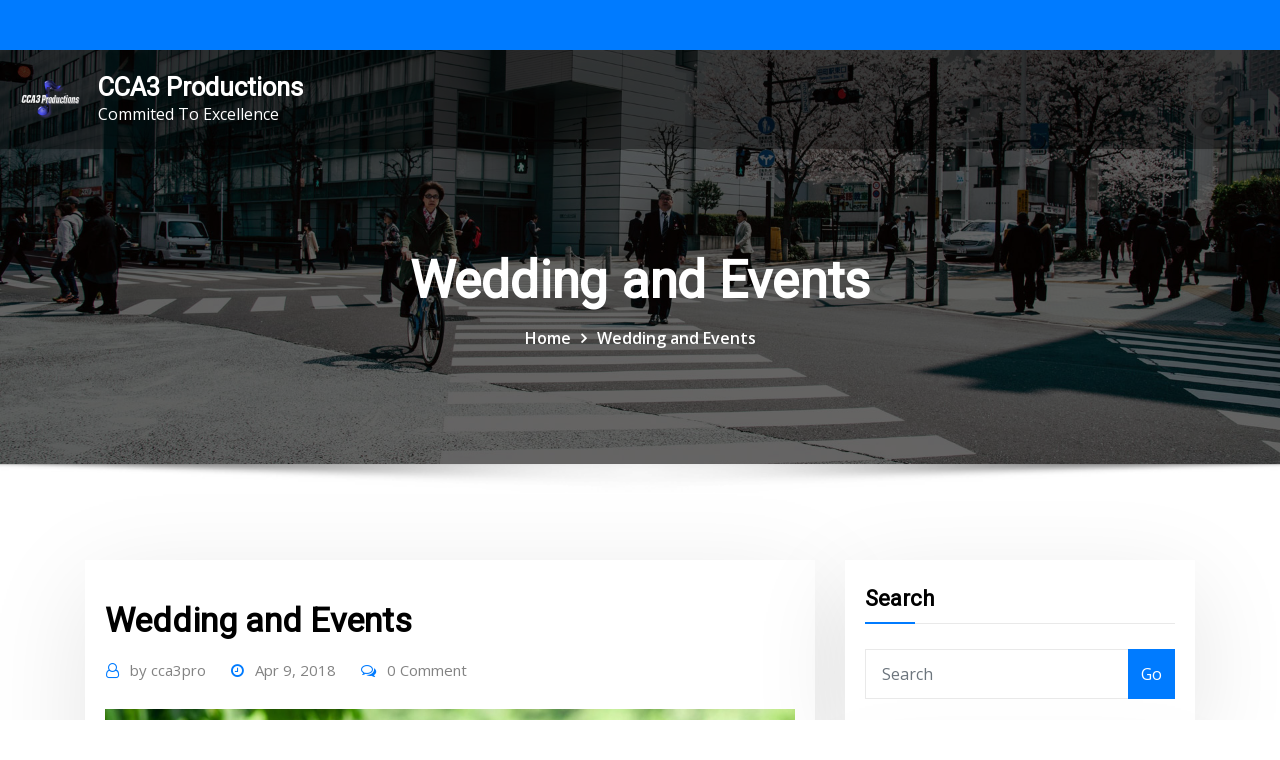

--- FILE ---
content_type: text/html; charset=UTF-8
request_url: http://cca3productions.com/services/access-control/
body_size: 20697
content:
<!DOCTYPE html>
<html lang="en-US">
<head>	
	<meta charset="UTF-8">
    <meta name="viewport" content="width=device-width, initial-scale=1">
    <meta http-equiv="x-ua-compatible" content="ie=edge">
	
	
	<title>Wedding and Events &#8211; CCA3 Productions</title>
<meta name='robots' content='max-image-preview:large' />
<link rel='dns-prefetch' href='//w.sharethis.com' />
<link rel='dns-prefetch' href='//fonts.googleapis.com' />
<link rel="alternate" type="application/rss+xml" title="CCA3 Productions &raquo; Feed" href="http://cca3productions.com/feed/" />
<link rel="alternate" type="application/rss+xml" title="CCA3 Productions &raquo; Comments Feed" href="http://cca3productions.com/comments/feed/" />
<link rel="alternate" type="text/calendar" title="CCA3 Productions &raquo; iCal Feed" href="http://cca3productions.com/events/?ical=1" />
<link rel="alternate" title="oEmbed (JSON)" type="application/json+oembed" href="http://cca3productions.com/wp-json/oembed/1.0/embed?url=http%3A%2F%2Fcca3productions.com%2Fservices%2Faccess-control%2F" />
<link rel="alternate" title="oEmbed (XML)" type="text/xml+oembed" href="http://cca3productions.com/wp-json/oembed/1.0/embed?url=http%3A%2F%2Fcca3productions.com%2Fservices%2Faccess-control%2F&#038;format=xml" />
<style id='wp-img-auto-sizes-contain-inline-css' type='text/css'>
img:is([sizes=auto i],[sizes^="auto," i]){contain-intrinsic-size:3000px 1500px}
/*# sourceURL=wp-img-auto-sizes-contain-inline-css */
</style>
<link rel='stylesheet' id='dashicons-css' href='http://cca3productions.com/wp-includes/css/dashicons.min.css?ver=6.9' type='text/css' media='all' />
<link rel='stylesheet' id='post-views-counter-frontend-css' href='http://cca3productions.com/wp-content/plugins/post-views-counter/css/frontend.css?ver=1.7.0' type='text/css' media='all' />
<style id='wp-emoji-styles-inline-css' type='text/css'>

	img.wp-smiley, img.emoji {
		display: inline !important;
		border: none !important;
		box-shadow: none !important;
		height: 1em !important;
		width: 1em !important;
		margin: 0 0.07em !important;
		vertical-align: -0.1em !important;
		background: none !important;
		padding: 0 !important;
	}
/*# sourceURL=wp-emoji-styles-inline-css */
</style>
<link rel='stylesheet' id='wp-block-library-css' href='http://cca3productions.com/wp-includes/css/dist/block-library/style.min.css?ver=6.9' type='text/css' media='all' />
<style id='global-styles-inline-css' type='text/css'>
:root{--wp--preset--aspect-ratio--square: 1;--wp--preset--aspect-ratio--4-3: 4/3;--wp--preset--aspect-ratio--3-4: 3/4;--wp--preset--aspect-ratio--3-2: 3/2;--wp--preset--aspect-ratio--2-3: 2/3;--wp--preset--aspect-ratio--16-9: 16/9;--wp--preset--aspect-ratio--9-16: 9/16;--wp--preset--color--black: #000000;--wp--preset--color--cyan-bluish-gray: #abb8c3;--wp--preset--color--white: #ffffff;--wp--preset--color--pale-pink: #f78da7;--wp--preset--color--vivid-red: #cf2e2e;--wp--preset--color--luminous-vivid-orange: #ff6900;--wp--preset--color--luminous-vivid-amber: #fcb900;--wp--preset--color--light-green-cyan: #7bdcb5;--wp--preset--color--vivid-green-cyan: #00d084;--wp--preset--color--pale-cyan-blue: #8ed1fc;--wp--preset--color--vivid-cyan-blue: #0693e3;--wp--preset--color--vivid-purple: #9b51e0;--wp--preset--gradient--vivid-cyan-blue-to-vivid-purple: linear-gradient(135deg,rgb(6,147,227) 0%,rgb(155,81,224) 100%);--wp--preset--gradient--light-green-cyan-to-vivid-green-cyan: linear-gradient(135deg,rgb(122,220,180) 0%,rgb(0,208,130) 100%);--wp--preset--gradient--luminous-vivid-amber-to-luminous-vivid-orange: linear-gradient(135deg,rgb(252,185,0) 0%,rgb(255,105,0) 100%);--wp--preset--gradient--luminous-vivid-orange-to-vivid-red: linear-gradient(135deg,rgb(255,105,0) 0%,rgb(207,46,46) 100%);--wp--preset--gradient--very-light-gray-to-cyan-bluish-gray: linear-gradient(135deg,rgb(238,238,238) 0%,rgb(169,184,195) 100%);--wp--preset--gradient--cool-to-warm-spectrum: linear-gradient(135deg,rgb(74,234,220) 0%,rgb(151,120,209) 20%,rgb(207,42,186) 40%,rgb(238,44,130) 60%,rgb(251,105,98) 80%,rgb(254,248,76) 100%);--wp--preset--gradient--blush-light-purple: linear-gradient(135deg,rgb(255,206,236) 0%,rgb(152,150,240) 100%);--wp--preset--gradient--blush-bordeaux: linear-gradient(135deg,rgb(254,205,165) 0%,rgb(254,45,45) 50%,rgb(107,0,62) 100%);--wp--preset--gradient--luminous-dusk: linear-gradient(135deg,rgb(255,203,112) 0%,rgb(199,81,192) 50%,rgb(65,88,208) 100%);--wp--preset--gradient--pale-ocean: linear-gradient(135deg,rgb(255,245,203) 0%,rgb(182,227,212) 50%,rgb(51,167,181) 100%);--wp--preset--gradient--electric-grass: linear-gradient(135deg,rgb(202,248,128) 0%,rgb(113,206,126) 100%);--wp--preset--gradient--midnight: linear-gradient(135deg,rgb(2,3,129) 0%,rgb(40,116,252) 100%);--wp--preset--font-size--small: 13px;--wp--preset--font-size--medium: 20px;--wp--preset--font-size--large: 36px;--wp--preset--font-size--x-large: 42px;--wp--preset--spacing--20: 0.44rem;--wp--preset--spacing--30: 0.67rem;--wp--preset--spacing--40: 1rem;--wp--preset--spacing--50: 1.5rem;--wp--preset--spacing--60: 2.25rem;--wp--preset--spacing--70: 3.38rem;--wp--preset--spacing--80: 5.06rem;--wp--preset--shadow--natural: 6px 6px 9px rgba(0, 0, 0, 0.2);--wp--preset--shadow--deep: 12px 12px 50px rgba(0, 0, 0, 0.4);--wp--preset--shadow--sharp: 6px 6px 0px rgba(0, 0, 0, 0.2);--wp--preset--shadow--outlined: 6px 6px 0px -3px rgb(255, 255, 255), 6px 6px rgb(0, 0, 0);--wp--preset--shadow--crisp: 6px 6px 0px rgb(0, 0, 0);}:where(.is-layout-flex){gap: 0.5em;}:where(.is-layout-grid){gap: 0.5em;}body .is-layout-flex{display: flex;}.is-layout-flex{flex-wrap: wrap;align-items: center;}.is-layout-flex > :is(*, div){margin: 0;}body .is-layout-grid{display: grid;}.is-layout-grid > :is(*, div){margin: 0;}:where(.wp-block-columns.is-layout-flex){gap: 2em;}:where(.wp-block-columns.is-layout-grid){gap: 2em;}:where(.wp-block-post-template.is-layout-flex){gap: 1.25em;}:where(.wp-block-post-template.is-layout-grid){gap: 1.25em;}.has-black-color{color: var(--wp--preset--color--black) !important;}.has-cyan-bluish-gray-color{color: var(--wp--preset--color--cyan-bluish-gray) !important;}.has-white-color{color: var(--wp--preset--color--white) !important;}.has-pale-pink-color{color: var(--wp--preset--color--pale-pink) !important;}.has-vivid-red-color{color: var(--wp--preset--color--vivid-red) !important;}.has-luminous-vivid-orange-color{color: var(--wp--preset--color--luminous-vivid-orange) !important;}.has-luminous-vivid-amber-color{color: var(--wp--preset--color--luminous-vivid-amber) !important;}.has-light-green-cyan-color{color: var(--wp--preset--color--light-green-cyan) !important;}.has-vivid-green-cyan-color{color: var(--wp--preset--color--vivid-green-cyan) !important;}.has-pale-cyan-blue-color{color: var(--wp--preset--color--pale-cyan-blue) !important;}.has-vivid-cyan-blue-color{color: var(--wp--preset--color--vivid-cyan-blue) !important;}.has-vivid-purple-color{color: var(--wp--preset--color--vivid-purple) !important;}.has-black-background-color{background-color: var(--wp--preset--color--black) !important;}.has-cyan-bluish-gray-background-color{background-color: var(--wp--preset--color--cyan-bluish-gray) !important;}.has-white-background-color{background-color: var(--wp--preset--color--white) !important;}.has-pale-pink-background-color{background-color: var(--wp--preset--color--pale-pink) !important;}.has-vivid-red-background-color{background-color: var(--wp--preset--color--vivid-red) !important;}.has-luminous-vivid-orange-background-color{background-color: var(--wp--preset--color--luminous-vivid-orange) !important;}.has-luminous-vivid-amber-background-color{background-color: var(--wp--preset--color--luminous-vivid-amber) !important;}.has-light-green-cyan-background-color{background-color: var(--wp--preset--color--light-green-cyan) !important;}.has-vivid-green-cyan-background-color{background-color: var(--wp--preset--color--vivid-green-cyan) !important;}.has-pale-cyan-blue-background-color{background-color: var(--wp--preset--color--pale-cyan-blue) !important;}.has-vivid-cyan-blue-background-color{background-color: var(--wp--preset--color--vivid-cyan-blue) !important;}.has-vivid-purple-background-color{background-color: var(--wp--preset--color--vivid-purple) !important;}.has-black-border-color{border-color: var(--wp--preset--color--black) !important;}.has-cyan-bluish-gray-border-color{border-color: var(--wp--preset--color--cyan-bluish-gray) !important;}.has-white-border-color{border-color: var(--wp--preset--color--white) !important;}.has-pale-pink-border-color{border-color: var(--wp--preset--color--pale-pink) !important;}.has-vivid-red-border-color{border-color: var(--wp--preset--color--vivid-red) !important;}.has-luminous-vivid-orange-border-color{border-color: var(--wp--preset--color--luminous-vivid-orange) !important;}.has-luminous-vivid-amber-border-color{border-color: var(--wp--preset--color--luminous-vivid-amber) !important;}.has-light-green-cyan-border-color{border-color: var(--wp--preset--color--light-green-cyan) !important;}.has-vivid-green-cyan-border-color{border-color: var(--wp--preset--color--vivid-green-cyan) !important;}.has-pale-cyan-blue-border-color{border-color: var(--wp--preset--color--pale-cyan-blue) !important;}.has-vivid-cyan-blue-border-color{border-color: var(--wp--preset--color--vivid-cyan-blue) !important;}.has-vivid-purple-border-color{border-color: var(--wp--preset--color--vivid-purple) !important;}.has-vivid-cyan-blue-to-vivid-purple-gradient-background{background: var(--wp--preset--gradient--vivid-cyan-blue-to-vivid-purple) !important;}.has-light-green-cyan-to-vivid-green-cyan-gradient-background{background: var(--wp--preset--gradient--light-green-cyan-to-vivid-green-cyan) !important;}.has-luminous-vivid-amber-to-luminous-vivid-orange-gradient-background{background: var(--wp--preset--gradient--luminous-vivid-amber-to-luminous-vivid-orange) !important;}.has-luminous-vivid-orange-to-vivid-red-gradient-background{background: var(--wp--preset--gradient--luminous-vivid-orange-to-vivid-red) !important;}.has-very-light-gray-to-cyan-bluish-gray-gradient-background{background: var(--wp--preset--gradient--very-light-gray-to-cyan-bluish-gray) !important;}.has-cool-to-warm-spectrum-gradient-background{background: var(--wp--preset--gradient--cool-to-warm-spectrum) !important;}.has-blush-light-purple-gradient-background{background: var(--wp--preset--gradient--blush-light-purple) !important;}.has-blush-bordeaux-gradient-background{background: var(--wp--preset--gradient--blush-bordeaux) !important;}.has-luminous-dusk-gradient-background{background: var(--wp--preset--gradient--luminous-dusk) !important;}.has-pale-ocean-gradient-background{background: var(--wp--preset--gradient--pale-ocean) !important;}.has-electric-grass-gradient-background{background: var(--wp--preset--gradient--electric-grass) !important;}.has-midnight-gradient-background{background: var(--wp--preset--gradient--midnight) !important;}.has-small-font-size{font-size: var(--wp--preset--font-size--small) !important;}.has-medium-font-size{font-size: var(--wp--preset--font-size--medium) !important;}.has-large-font-size{font-size: var(--wp--preset--font-size--large) !important;}.has-x-large-font-size{font-size: var(--wp--preset--font-size--x-large) !important;}
/*# sourceURL=global-styles-inline-css */
</style>

<style id='classic-theme-styles-inline-css' type='text/css'>
/*! This file is auto-generated */
.wp-block-button__link{color:#fff;background-color:#32373c;border-radius:9999px;box-shadow:none;text-decoration:none;padding:calc(.667em + 2px) calc(1.333em + 2px);font-size:1.125em}.wp-block-file__button{background:#32373c;color:#fff;text-decoration:none}
/*# sourceURL=/wp-includes/css/classic-themes.min.css */
</style>
<link rel='stylesheet' id='mpp_gutenberg-css' href='http://cca3productions.com/wp-content/plugins/metronet-profile-picture/dist/blocks.style.build.css?ver=2.6.3' type='text/css' media='all' />
<link rel='stylesheet' id='contact-form-7-css' href='http://cca3productions.com/wp-content/plugins/contact-form-7/includes/css/styles.css?ver=6.1.4' type='text/css' media='all' />
<link rel='stylesheet' id='woocommerce-layout-css' href='http://cca3productions.com/wp-content/plugins/woocommerce/assets/css/woocommerce-layout.css?ver=7.4.1' type='text/css' media='all' />
<link rel='stylesheet' id='woocommerce-smallscreen-css' href='http://cca3productions.com/wp-content/plugins/woocommerce/assets/css/woocommerce-smallscreen.css?ver=7.4.1' type='text/css' media='only screen and (max-width: 768px)' />
<link rel='stylesheet' id='woocommerce-general-css' href='http://cca3productions.com/wp-content/plugins/woocommerce/assets/css/woocommerce.css?ver=7.4.1' type='text/css' media='all' />
<style id='woocommerce-inline-inline-css' type='text/css'>
.woocommerce form .form-row .required { visibility: visible; }
/*# sourceURL=woocommerce-inline-inline-css */
</style>
<link rel='stylesheet' id='bootstrap-css' href='http://cca3productions.com/wp-content/themes/consultstreet-pro/assets/css/bootstrap.css?ver=6.9' type='text/css' media='all' />
<link rel='stylesheet' id='font-awesome-css' href='http://cca3productions.com/wp-content/themes/consultstreet-pro/assets/css/font-awesome/css/font-awesome.min.css?ver=4.7.0' type='text/css' media='all' />
<link rel='stylesheet' id='consultstreet-style-css' href='http://cca3productions.com/wp-content/themes/consultstreet-pro/style.css?ver=6.9' type='text/css' media='all' />
<link rel='stylesheet' id='theme-default-css' href='http://cca3productions.com/wp-content/themes/consultstreet-pro/assets/css/theme-blue.css?ver=6.9' type='text/css' media='all' />
<link rel='stylesheet' id='consultstreet-animate-css-css' href='http://cca3productions.com/wp-content/themes/consultstreet-pro/assets/css/animate.css?ver=6.9' type='text/css' media='all' />
<link rel='stylesheet' id='owl.carousel-css-css' href='http://cca3productions.com/wp-content/themes/consultstreet-pro/assets/css/owl.carousel.css?ver=6.9' type='text/css' media='all' />
<link rel='stylesheet' id='bootstrap-smartmenus-css-css' href='http://cca3productions.com/wp-content/themes/consultstreet-pro/assets/css/bootstrap-smartmenus.css?ver=6.9' type='text/css' media='all' />
<link rel='stylesheet' id='consultstreet-lightbox-css-css' href='http://cca3productions.com/wp-content/themes/consultstreet-pro/assets/css/lightbox.css?ver=6.9' type='text/css' media='all' />
<link rel='stylesheet' id='consultstreet-google-fonts-css' href='//fonts.googleapis.com/css?family=ABeeZee%7CAbel%7CAbril+Fatface%7CAclonica%7CAcme%7CActor%7CAdamina%7CAdvent+Pro%7CAguafina+Script%7CAkronim%7CAladin%7CAldrich%7CAlef%7CAlegreya%7CAlegreya+SC%7CAlegreya+Sans%7CAlegreya+Sans+SC%7CAlex+Brush%7CAlfa+Slab+One%7CAlice%7CAlike%7CAlike+Angular%7CAllan%7CAllerta%7CAllerta+Stencil%7CAllura%7CAlmendra%7CAlmendra+Display%7CAlmendra+SC%7CAmarante%7CAmaranth%7CAmatic+SC%7CAmatica+SC%7CAmethysta%7CAmiko%7CAmiri%7CAmita%7CAnaheim%7CAndada%7CAndika%7CAngkor%7CAnnie+Use+Your+Telescope%7CAnonymous+Pro%7CAntic%7CAntic+Didone%7CAntic+Slab%7CAnton%7CArapey%7CArbutus%7CArbutus+Slab%7CArchitects+Daughter%7CArchivo+Black%7CArchivo+Narrow%7CAref+Ruqaa%7CArima+Madurai%7CArimo%7CArizonia%7CArmata%7CArtifika%7CArvo%7CArya%7CAsap%7CAsar%7CAsset%7CAssistant%7CAstloch%7CAsul%7CAthiti%7CAtma%7CAtomic+Age%7CAubrey%7CAudiowide%7CAutour+One%7CAverage%7CAverage+Sans%7CAveria+Gruesa+Libre%7CAveria+Libre%7CAveria+Sans+Libre%7CAveria+Serif+Libre%7CBad+Script%7CBaloo%7CBaloo+Bhai%7CBaloo+Da%7CBaloo+Thambi%7CBalthazar%7CBangers%7CBarlow%7CBasic%7CBattambang%7CBaumans%7CBayon%7CBelgrano%7CBelleza%7CBenchNine%7CBentham%7CBerkshire+Swash%7CBevan%7CBigelow+Rules%7CBigshot+One%7CBilbo%7CBilbo+Swash+Caps%7CBioRhyme%7CBioRhyme+Expanded%7CBiryani%7CBitter%7CBlack+Ops+One%7CBokor%7CBonbon%7CBoogaloo%7CBowlby+One%7CBowlby+One+SC%7CBrawler%7CBree+Serif%7CBubblegum+Sans%7CBubbler+One%7CBuda%7CBuenard%7CBungee%7CBungee+Hairline%7CBungee+Inline%7CBungee+Outline%7CBungee+Shade%7CButcherman%7CButterfly+Kids%7CCabin%7CCabin+Condensed%7CCabin+Sketch%7CCaesar+Dressing%7CCagliostro%7CCairo%7CCalligraffitti%7CCambay%7CCambo%7CCandal%7CCantarell%7CCantata+One%7CCantora+One%7CCapriola%7CCardo%7CCarme%7CCarrois+Gothic%7CCarrois+Gothic+SC%7CCarter+One%7CCatamaran%7CCaudex%7CCaveat%7CCaveat+Brush%7CCedarville+Cursive%7CCeviche+One%7CChanga%7CChanga+One%7CChango%7CChathura%7CChau+Philomene+One%7CChela+One%7CChelsea+Market%7CChenla%7CCherry+Cream+Soda%7CCherry+Swash%7CChewy%7CChicle%7CChivo%7CChonburi%7CCinzel%7CCinzel+Decorative%7CClicker+Script%7CCoda%7CCoda+Caption%7CCodystar%7CCoiny%7CCombo%7CComfortaa%7CComing+Soon%7CConcert+One%7CCondiment%7CContent%7CContrail+One%7CConvergence%7CCookie%7CCopse%7CCorben%7CCormorant%7CCormorant+Garamond%7CCormorant+Infant%7CCormorant+SC%7CCormorant+Unicase%7CCormorant+Upright%7CCourgette%7CCousine%7CCoustard%7CCovered+By+Your+Grace%7CCrafty+Girls%7CCreepster%7CCrete+Round%7CCrimson+Text%7CCroissant+One%7CCrushed%7CCuprum%7CCutive%7CCutive+Mono%7CDamion%7CDancing+Script%7CDangrek%7CDavid+Libre%7CDawning+of+a+New+Day%7CDays+One%7CDekko%7CDelius%7CDelius+Swash+Caps%7CDelius+Unicase%7CDella+Respira%7CDenk+One%7CDevonshire%7CDhurjati%7CDidact+Gothic%7CDiplomata%7CDiplomata+SC%7CDomine%7CDonegal+One%7CDoppio+One%7CDorsa%7CDosis%7CDr+Sugiyama%7CDroid+Sans%7CDroid+Sans+Mono%7CDroid+Serif%7CDuru+Sans%7CDynalight%7CEB+Garamond%7CEagle+Lake%7CEater%7CEconomica%7CEczar%7CEk+Mukta%7CEl+Messiri%7CElectrolize%7CElsie%7CElsie+Swash+Caps%7CEmblema+One%7CEmilys+Candy%7CEngagement%7CEnglebert%7CEnriqueta%7CErica+One%7CEsteban%7CEuphoria+Script%7CEwert%7CExo%7CExo+2%7CExpletus+Sans%7CFanwood+Text%7CFarsan%7CFascinate%7CFascinate+Inline%7CFaster+One%7CFasthand%7CFauna+One%7CFederant%7CFedero%7CFelipa%7CFenix%7CFinger+Paint%7CFira+Mono%7CFira+Sans%7CFjalla+One%7CFjord+One%7CFlamenco%7CFlavors%7CFondamento%7CFontdiner+Swanky%7CForum%7CFrancois+One%7CFrank+Ruhl+Libre%7CFreckle+Face%7CFredericka+the+Great%7CFredoka+One%7CFreehand%7CFresca%7CFrijole%7CFruktur%7CFugaz+One%7CGFS+Didot%7CGFS+Neohellenic%7CGabriela%7CGafata%7CGalada%7CGaldeano%7CGalindo%7CGentium+Basic%7CGentium+Book+Basic%7CGeo%7CGeostar%7CGeostar+Fill%7CGermania+One%7CGidugu%7CGilda+Display%7CGive+You+Glory%7CGlass+Antiqua%7CGlegoo%7CGloria+Hallelujah%7CGoblin+One%7CGochi+Hand%7CGorditas%7CGoudy+Bookletter+1911%7CGraduate%7CGrand+Hotel%7CGravitas+One%7CGreat+Vibes%7CGriffy%7CGruppo%7CGudea%7CGurajada%7CHabibi%7CHalant%7CHammersmith+One%7CHanalei%7CHanalei+Fill%7CHandlee%7CHanuman%7CHappy+Monkey%7CHarmattan%7CHeadland+One%7CHeebo%7CHenny+Penny%7CHerr+Von+Muellerhoff%7CHind%7CHind+Guntur%7CHind+Madurai%7CHind+Siliguri%7CHind+Vadodara%7CHoltwood+One+SC%7CHomemade+Apple%7CHomenaje%7CIM+Fell+DW+Pica%7CIM+Fell+DW+Pica+SC%7CIM+Fell+Double+Pica%7CIM+Fell+Double+Pica+SC%7CIM+Fell+English%7CIM+Fell+English+SC%7CIM+Fell+French+Canon%7CIM+Fell+French+Canon+SC%7CIM+Fell+Great+Primer%7CIM+Fell+Great+Primer+SC%7CIceberg%7CIceland%7CImprima%7CInconsolata%7CInder%7CIndie+Flower%7CInika%7CInknut+Antiqua%7CIrish+Grover%7CIstok+Web%7CItaliana%7CItalianno%7CItim%7CJacques+Francois%7CJacques+Francois+Shadow%7CJaldi%7CJim+Nightshade%7CJockey+One%7CJolly+Lodger%7CJomhuria%7CJosefin+Sans%7CJosefin+Slab%7CJoti+One%7CJudson%7CJulee%7CJulius+Sans+One%7CJunge%7CJura%7CJust+Another+Hand%7CJust+Me+Again+Down+Here%7CKadwa%7CKalam%7CKameron%7CKanit%7CKantumruy%7CKarla%7CKarma%7CKatibeh%7CKaushan+Script%7CKavivanar%7CKavoon%7CKdam+Thmor%7CKeania+One%7CKelly+Slab%7CKenia%7CKhand%7CKhmer%7CKhula%7CKite+One%7CKnewave%7CKotta+One%7CKoulen%7CKranky%7CKreon%7CKristi%7CKrona+One%7CKumar+One%7CKumar+One+Outline%7CKurale%7CLa+Belle+Aurore%7CLaila%7CLakki+Reddy%7CLalezar%7CLancelot%7CLateef%7CLato%7CLeague+Script%7CLeckerli+One%7CLedger%7CLekton%7CLemon%7CLemonada%7CLibre+Baskerville%7CLibre+Franklin%7CLife+Savers%7CLilita+One%7CLily+Script+One%7CLimelight%7CLinden+Hill%7CLobster%7CLobster+Two%7CLondrina+Outline%7CLondrina+Shadow%7CLondrina+Sketch%7CLondrina+Solid%7CLora%7CLove+Ya+Like+A+Sister%7CLoved+by+the+King%7CLovers+Quarrel%7CLuckiest+Guy%7CLusitana%7CLustria%7CMacondo%7CMacondo+Swash+Caps%7CMada%7CMagra%7CMaiden+Orange%7CMaitree%7CMako%7CMallanna%7CMandali%7CMarcellus%7CMarcellus+SC%7CMarck+Script%7CMargarine%7CMarko+One%7CMarmelad%7CMartel%7CMartel+Sans%7CMarvel%7CMate%7CMate+SC%7CMaven+Pro%7CMcLaren%7CMeddon%7CMedievalSharp%7CMedula+One%7CMeera+Inimai%7CMegrim%7CMeie+Script%7CMerienda%7CMerienda+One%7CMerriweather%7CMerriweather+Sans%7CMetal%7CMetal+Mania%7CMetamorphous%7CMetrophobic%7CMichroma%7CMilonga%7CMiltonian%7CMiltonian+Tattoo%7CMiniver%7CMiriam+Libre%7CMirza%7CMiss+Fajardose%7CMitr%7CModak%7CModern+Antiqua%7CMogra%7CMolengo%7CMolle%7CMonda%7CMonofett%7CMonoton%7CMonsieur+La+Doulaise%7CMontaga%7CMontez%7CMontserrat%7CMontserrat+Alternates%7CMontserrat+Subrayada%7CMoul%7CMoulpali%7CMountains+of+Christmas%7CMouse+Memoirs%7CMr+Bedfort%7CMr+Dafoe%7CMr+De+Haviland%7CMrs+Saint+Delafield%7CMrs+Sheppards%7CMukta+Vaani%7CMuli%7CMystery+Quest%7CNTR%7CNeucha%7CNeuton%7CNew+Rocker%7CNews+Cycle%7CNiconne%7CNixie+One%7CNobile%7CNokora%7CNorican%7CNosifer%7CNothing+You+Could+Do%7CNoticia+Text%7CNoto+Sans%7CNoto+Serif%7CNova+Cut%7CNova+Flat%7CNova+Mono%7CNova+Oval%7CNova+Round%7CNova+Script%7CNova+Slim%7CNova+Square%7CNumans%7CNunito%7COdor+Mean+Chey%7COffside%7COld+Standard+TT%7COldenburg%7COleo+Script%7COleo+Script+Swash+Caps%7COpen+Sans%7COpen+Sans+Condensed%7COranienbaum%7COrbitron%7COregano%7COrienta%7COriginal+Surfer%7COswald%7COver+the+Rainbow%7COverlock%7COverlock+SC%7COvo%7COxygen%7COxygen+Mono%7CPT+Mono%7CPT+Sans%7CPT+Sans+Caption%7CPT+Sans+Narrow%7CPT+Serif%7CPT+Serif+Caption%7CPacifico%7CPalanquin%7CPalanquin+Dark%7CPaprika%7CParisienne%7CPassero+One%7CPassion+One%7CPathway+Gothic+One%7CPatrick+Hand%7CPatrick+Hand+SC%7CPattaya%7CPatua+One%7CPavanam%7CPaytone+One%7CPeddana%7CPeralta%7CPermanent+Marker%7CPetit+Formal+Script%7CPetrona%7CPhilosopher%7CPiedra%7CPinyon+Script%7CPirata+One%7CPlaster%7CPlay%7CPlayball%7CPlayfair+Display%7CPlayfair+Display+SC%7CPodkova%7CPoiret+One%7CPoller+One%7CPoly%7CPompiere%7CPontano+Sans%7CPoppins%7CPort+Lligat+Sans%7CPort+Lligat+Slab%7CPragati+Narrow%7CPrata%7CPreahvihear%7CPress+Start+2P%7CPridi%7CPrincess+Sofia%7CProciono%7CPrompt%7CProsto+One%7CProza+Libre%7CPuritan%7CPurple+Purse%7CQuando%7CQuantico%7CQuattrocento%7CQuattrocento+Sans%7CQuestrial%7CQuicksand%7CQuintessential%7CQwigley%7CRacing+Sans+One%7CRadley%7CRajdhani%7CRakkas%7CRaleway%7CRaleway+Dots%7CRamabhadra%7CRamaraja%7CRambla%7CRammetto+One%7CRanchers%7CRancho%7CRanga%7CRasa%7CRationale%7CRavi+Prakash%7CRedressed%7CReem+Kufi%7CReenie+Beanie%7CRevalia%7CRhodium+Libre%7CRibeye%7CRibeye+Marrow%7CRighteous%7CRisque%7CRoboto%7CRoboto+Condensed%7CRoboto+Mono%7CRoboto+Slab%7CRochester%7CRock+Salt%7CRokkitt%7CRomanesco%7CRopa+Sans%7CRosario%7CRosarivo%7CRouge+Script%7CRozha+One%7CRubik%7CRubik+Mono+One%7CRubik+One%7CRuda%7CRufina%7CRuge+Boogie%7CRuluko%7CRum+Raisin%7CRuslan+Display%7CRusso+One%7CRuthie%7CRye%7CSacramento%7CSahitya%7CSail%7CSalsa%7CSanchez%7CSancreek%7CSansita+One%7CSarala%7CSarina%7CSarpanch%7CSatisfy%7CScada%7CScheherazade%7CSchoolbell%7CScope+One%7CSeaweed+Script%7CSecular+One%7CSevillana%7CSeymour+One%7CShadows+Into+Light%7CShadows+Into+Light+Two%7CShanti%7CShare%7CShare+Tech%7CShare+Tech+Mono%7CShojumaru%7CShort+Stack%7CShrikhand%7CSiemreap%7CSigmar+One%7CSignika%7CSignika+Negative%7CSimonetta%7CSintony%7CSirin+Stencil%7CSix+Caps%7CSkranji%7CSlabo+13px%7CSlabo+27px%7CSlackey%7CSmokum%7CSmythe%7CSniglet%7CSnippet%7CSnowburst+One%7CSofadi+One%7CSofia%7CSonsie+One%7CSorts+Mill+Goudy%7CSource+Code+Pro%7CSource+Sans+Pro%7CSource+Serif+Pro%7CSpace+Mono%7CSpecial+Elite%7CSpicy+Rice%7CSpinnaker%7CSpirax%7CSquada+One%7CSree+Krushnadevaraya%7CSriracha%7CStalemate%7CStalinist+One%7CStardos+Stencil%7CStint+Ultra+Condensed%7CStint+Ultra+Expanded%7CStoke%7CStrait%7CSue+Ellen+Francisco%7CSuez+One%7CSumana%7CSunshiney%7CSupermercado+One%7CSura%7CSuranna%7CSuravaram%7CSuwannaphum%7CSwanky+and+Moo+Moo%7CSyncopate%7CTangerine%7CTaprom%7CTauri%7CTaviraj%7CTeko%7CTelex%7CTenali+Ramakrishna%7CTenor+Sans%7CText+Me+One%7CThe+Girl+Next+Door%7CTienne%7CTillana%7CTimmana%7CTinos%7CTitan+One%7CTitillium+Web%7CTrade+Winds%7CTrirong%7CTrocchi%7CTrochut%7CTrykker%7CTulpen+One%7CUbuntu%7CUbuntu+Condensed%7CUbuntu+Mono%7CUltra%7CUncial+Antiqua%7CUnderdog%7CUnica+One%7CUnifrakturCook%7CUnifrakturMaguntia%7CUnkempt%7CUnlock%7CUnna%7CVT323%7CVampiro+One%7CVarela%7CVarela+Round%7CVast+Shadow%7CVesper+Libre%7CVibur%7CVidaloka%7CViga%7CVoces%7CVolkhov%7CVollkorn%7CVoltaire%7CWaiting+for+the+Sunrise%7CWallpoet%7CWalter+Turncoat%7CWarnes%7CWellfleet%7CWendy+One%7CWire+One%7CWork+Sans%7CYanone+Kaffeesatz%7CYantramanav%7CYatra+One%7CYellowtail%7CYeseva+One%7CYesteryear%7CYrsa%7CZeyada&#038;subset=latin%2Clatin-ext' type='text/css' media='all' />
<link rel='stylesheet' id='consultstreet-default-fonts-css' href='//fonts.googleapis.com/css?family=Open+Sans%3A400%2C300%2C300italic%2C400italic%2C600%2C600italic%2C700%2C700italic%7CMontserrat%3A300%2C300italic%2C400%2C400italic%2C500%2C500italic%2C600%2C600italic%2C700%2Citalic%2C800%2C800italic%2C900%2C900italic&#038;subset=latin%2Clatin-ext' type='text/css' media='all' />
<script type="text/javascript" src="http://cca3productions.com/wp-includes/js/jquery/jquery.min.js?ver=3.7.1" id="jquery-core-js"></script>
<script type="text/javascript" src="http://cca3productions.com/wp-includes/js/jquery/jquery-migrate.min.js?ver=3.4.1" id="jquery-migrate-js"></script>
<script type="text/javascript" src="http://cca3productions.com/wp-content/plugins/1and1-wordpress-assistant/js/cookies.js?ver=6.9" id="1and1-wp-cookies-js"></script>
<script id='st_insights_js' type="text/javascript" src="http://w.sharethis.com/button/st_insights.js?publisher=4d48b7c5-0ae3-43d4-bfbe-3ff8c17a8ae6&amp;product=simpleshare&amp;ver=8.5.3" id="ssba-sharethis-js"></script>
<script type="text/javascript" src="http://cca3productions.com/wp-content/themes/consultstreet-pro/assets/js/bootstrap.min.js?ver=6.9" id="bootstrap-js-js"></script>
<script type="text/javascript" src="http://cca3productions.com/wp-content/themes/consultstreet-pro/assets/js/lightbox/lightbox-2.6.min.js?ver=6.9" id="consultstreet-lightbox-js-js"></script>
<script type="text/javascript" src="http://cca3productions.com/wp-content/themes/consultstreet-pro/assets/js/smartmenus/jquery.smartmenus.js?ver=6.9" id="consultstreet-smartmenus-js-js"></script>
<script type="text/javascript" src="http://cca3productions.com/wp-content/themes/consultstreet-pro/assets/js/custom.js?ver=6.9" id="consultstreet-custom-js-js"></script>
<script type="text/javascript" src="http://cca3productions.com/wp-content/themes/consultstreet-pro/assets/js/smartmenus/bootstrap-smartmenus.js?ver=6.9" id="bootstrap-smartmenus-js-js"></script>
<script type="text/javascript" src="http://cca3productions.com/wp-content/themes/consultstreet-pro/assets/js/wow.js?ver=6.9" id="consultstreet-wow-js-js"></script>
<script type="text/javascript" src="http://cca3productions.com/wp-content/themes/consultstreet-pro/assets/js/owl.carousel.min.js?ver=6.9" id="owl-carousel-js-js"></script>
<script type="text/javascript" src="http://cca3productions.com/wp-content/themes/consultstreet-pro/assets/js/masonry/mp.mansory.js?ver=6.9" id="mansory-js-js"></script>
<script type="text/javascript" id="consultstreet-custom-js-extra">
/* <![CDATA[ */
var custom_data = {"consultstreet_main_slider_aniamte_in":"","consultstreet_main_slider_aniamte_out":"","consultstreet_main_slider_scroll_speed":"3900","consultstreet_main_slider_smart_speed":"1000","consultstreet_main_slider_mouse_drag_disabled":"1","consultstreet_project_scroll_speed":"2500","consultstreet_project_smart_speed":"1000","consultstreet_project_mouse_drag_disabled":"1","consultstreet_project_column_layout":"4","consultstreet_testimonial_scroll_speed":"2500","consultstreet_testimonial_smart_speed":"1000","consultstreet_testimonial_mouse_drag_disabled":"1","consultstreet_testimonial_column_layout":"3","consultstreet_wooshop_scroll_speed":"2500","consultstreet_wooshop_smart_speed":"1000","consultstreet_wooshop_mouse_drag_disabled":"1","consultstreet_wooshop_column_layout":"4","consultstreet_team_scroll_speed":"2500","consultstreet_team_smart_speed":"1000","consultstreet_team_mouse_drag_disabled":"1","consultstreet_team_column_layout":"3","consultstreet_client_scroll_speed":"2500","consultstreet_client_smart_speed":"1000","consultstreet_client_mouse_drag_disabled":"1","consultstreet_client1_column_layout":"5"};
//# sourceURL=consultstreet-custom-js-extra
/* ]]> */
</script>
<script type="text/javascript" src="http://cca3productions.com/wp-content/themes/consultstreet-pro/assets/js/custom.js?ver=6.9" id="consultstreet-custom-js"></script>
<link rel="https://api.w.org/" href="http://cca3productions.com/wp-json/" /><link rel="EditURI" type="application/rsd+xml" title="RSD" href="http://cca3productions.com/xmlrpc.php?rsd" />
<meta name="generator" content="WordPress 6.9" />
<meta name="generator" content="WooCommerce 7.4.1" />
<link rel="canonical" href="http://cca3productions.com/services/access-control/" />
<link rel='shortlink' href='http://cca3productions.com/?p=4261' />
<meta name="tec-api-version" content="v1"><meta name="tec-api-origin" content="http://cca3productions.com"><link rel="alternate" href="http://cca3productions.com/wp-json/tribe/events/v1/" /><style>body.theme-boxed{ background:url("http://cca3productions.com/wp-content/themes/consultstreet-pro/assets/img/icons/bg-patternm1.png") repeat fixed;}</style><style type="text/css">

/*------------------- Body ---------------------*/

	
	

	

	

	

	



/*------------------- Main Menu ---------------------*/


	
	

	

	

	

	



/*------------------- Dropdown Menu ---------------------*/

 
	
	

	

	

	

	



/*------------------- H1---------------------*/

    h1 { font-family: Roboto; } 
	
	

	

	

	

	



/*------------------- H2---------------------*/

    h2{ font-family: Roboto; } 
	
	

	

	

	

	



/*------------------- H3---------------------*/

    h3 { font-family: Roboto; } 
	
	

	

	

	

	


/*------------------- H4---------------------*/

    h4 { font-family: Roboto; } 
	
	

	

	

	




/*------------------- H5---------------------*/

    h5 { font-family: Roboto; } 
	
	

	

	

	




/*------------------- H6---------------------*/

    h6 { font-family: Roboto; } 
	
	

	

	

	



/*------------------- Widget Title ---------------------*/

    .widget .widget-title { font-family: Roboto; } 
	
	

	

	

	




</style>
	<noscript><style>.woocommerce-product-gallery{ opacity: 1 !important; }</style></noscript>
	<link rel="icon" href="http://cca3productions.com/wp-content/uploads/2023/03/cropped-cca3logo3-e1678560125719-32x32.png" sizes="32x32" />
<link rel="icon" href="http://cca3productions.com/wp-content/uploads/2023/03/cropped-cca3logo3-e1678560125719-192x192.png" sizes="192x192" />
<link rel="apple-touch-icon" href="http://cca3productions.com/wp-content/uploads/2023/03/cropped-cca3logo3-e1678560125719-180x180.png" />
<meta name="msapplication-TileImage" content="http://cca3productions.com/wp-content/uploads/2023/03/cropped-cca3logo3-e1678560125719-270x270.png" />
</head>
<body class="wp-singular services-template-default single single-services postid-4261 wp-custom-logo wp-theme-consultstreet-pro theme-wide theme-consultstreet-pro woocommerce-no-js tribe-no-js" >
<div id="wrapper">

<!--Header Sidebar-->
	<header id="site-header" class="site-header ">
		<div class="container-full">
			<div class="row">
									</div>
		</div>
	</header>

	<!-- Navbar -->
	<nav class="navbar navbar-expand-lg not-sticky navbar-light navbar-header-wrap header-sticky">
		<div class="container-full">
			<div class="row align-self-center">
			
				<div class="align-self-center">	
					<a href="http://cca3productions.com/" class="navbar-brand" rel="home"><img width="67" height="42" src="http://cca3productions.com/wp-content/uploads/2023/03/cca3logo3alt-e1678498475302.png" class="custom-logo" alt="CCA3 Productions" decoding="async" /></a>					
		
    	<div class="site-branding-text">
	    <h1 class="site-title"><a href="http://cca3productions.com/" rel="home">CCA3 Productions</a></h1>
					<p class="site-description">Commited To Excellence</p>
			</div>
						<button class="navbar-toggler" type="button" data-toggle="collapse" data-target="#navbarNavDropdown" aria-controls="navbarSupportedContent" aria-expanded="false" aria-label="Toggle navigation">
						<span class="navbar-toggler-icon"></span>
					</button>
				</div>

									
				
			</div>
		</div>
	</nav>
	<!-- /End of Navbar -->


	

	
	
	
	<div id="search-popup">
		<button type="button" class="close">×</button>
		<form method="get" id="searchform" class="search-form" action="http://cca3productions.com/">
			<input type="search" placeholder="Search here" name="s" id="s" />
			<button type="submit" class="btn btn-primary">Search</button>
		</form>
	</div>
	<!-- Theme Page Header Area -->		
	<section class="theme-page-header-area">
	        <div class="overlay"></div>
		
		<div class="container">
			<div class="row">
							<div class="col-lg-12 col-md-12 col-sm-12">
				<div class="page-header-title text-center"><h1 class="text-white">Wedding and Events</h1></div><ul class="page-breadcrumb text-center"><li><a href="http://cca3productions.com">Home</a></li><li class="active"><a href="http://cca3productions.com/services/access-control/">Wedding and Events</a></li></ul>				</div>
						</div>
		</div>	
	</section>	
<!-- Theme Page Header Area -->		
<section class="theme-block theme-blog theme-blog-large">

	<div class="container">
	
		<div class="row">
				
		  

            <div class="col-lg-8 col-md-8 col-sm-12">

        			

			<article class="post" class="post-4261 services type-services status-publish has-post-thumbnail hentry services-category-main-services">		
		
				
			   				<div class="entry-meta">
									</div>	
					
			   				<header class="entry-header">
	            <h2 class="entry-title">Wedding and Events</h2>				</header>
					
			   				<div class="entry-meta pb-2">
					<span class="author">
						<a href="http://cca3productions.com/author/cca3pro/"><span class="grey">by </span>cca3pro</a>	
					</span>
					<span class="posted-on">
					<a href="http://cca3productions.com/2018/04/"><time>
					Apr 9, 2018</time></a>
					</span>
					<span class="comment-links">						
						<a href="http://cca3productions.com/services/access-control/">0 Comment</a> 
					</span>
				</div>
					
			   				<figure class="post-thumbnail"><img width="1600" height="1600" src="http://cca3productions.com/wp-content/uploads/2018/04/serv_04.jpg" class="img-fluid wp-post-image" alt="" decoding="async" fetchpriority="high" srcset="http://cca3productions.com/wp-content/uploads/2018/04/serv_04.jpg 1600w, http://cca3productions.com/wp-content/uploads/2018/04/serv_04-300x300.jpg 300w, http://cca3productions.com/wp-content/uploads/2018/04/serv_04-100x100.jpg 100w, http://cca3productions.com/wp-content/uploads/2018/04/serv_04-600x600.jpg 600w, http://cca3productions.com/wp-content/uploads/2018/04/serv_04-150x150.jpg 150w, http://cca3productions.com/wp-content/uploads/2018/04/serv_04-768x768.jpg 768w, http://cca3productions.com/wp-content/uploads/2018/04/serv_04-1024x1024.jpg 1024w, http://cca3productions.com/wp-content/uploads/2018/04/serv_04-1536x1536.jpg 1536w, http://cca3productions.com/wp-content/uploads/2018/04/serv_04-24x24.jpg 24w, http://cca3productions.com/wp-content/uploads/2018/04/serv_04-48x48.jpg 48w, http://cca3productions.com/wp-content/uploads/2018/04/serv_04-96x96.jpg 96w, http://cca3productions.com/wp-content/uploads/2018/04/serv_04-400x400.jpg 400w, http://cca3productions.com/wp-content/uploads/2018/04/serv_04-185x185.jpg 185w, http://cca3productions.com/wp-content/uploads/2018/04/serv_04-45x45.jpg 45w, http://cca3productions.com/wp-content/uploads/2018/04/serv_04-755x755.jpg 755w" sizes="(max-width: 1600px) 100vw, 1600px" /></figure>	
								
			    <div class="entry-content">
				    <h3>The camera is an instrument that teaches people how to see without a camera</h3>
<p>Integer maximus accumsan nunc, sit amet tempor lectus facilisis eu. Cras vel elit felis. Vestibulum convallis ipsum id aliquam varius. Etiam nec laoreet turpis. Aenean nisi libero, tempor non sem vitae, hendrerit egestas ex. Nam magna odio, placerat ac risus tristique, viverra tincidunt nibh. Donec vitae leo efficitur, bibendum nibh ac, pretium urna. Vestibulum nunc augue, scelerisque ac vulputate sed, fermentum non nisi.</p>
<blockquote><p>Vivamus tristique ligula quis orci malesuada tincidunt. Praesent magna purus, pharetra eu eleifend non, euismod vitae leo. Interdum et malesuada fames ac ante ipsum primis in faucibus. Quisque sapien enim, feugiat et mi vel, fermentum placerat tortor.</p></blockquote>
<p>Praesent suscipit, purus tincidunt faucibus gravida, leo quam ullamcorper risus, quis pretium nibh eros ut purus. Vestibulum ante ipsum primis in faucibus orci luctus et ultrices posuere cubilia Curae; Fusce ut enim tempor, venenatis metus interdum, ullamcorper sem. Pellentesque et sem vehicula, condimentum velit malesuada, dapibus nunc. Duis vitae eleifend orci, ut varius risus. Praesent consequat nibh id dictum molestie.</p>
<ul class="disc">
<li>Vestibulum iaculis velit</li>
<li>Nec ante varius tempus</li>
<li>Duis sollicitudin lacus sapien</li>
<li>Sed pharetra felis facilisis sed</li>
</ul>
<p>Cras eget sapien auctor, porttitor nisi vitae, vulputate justo. Cras et pharetra ligula, vel vestibulum ipsum. Orci varius natoque penatibus et magnis dis parturient montes, nascetur ridiculus mus.</p>
<h3>Make it simple, but significant</h3>
<p>Quisque scelerisque suscipit purus, nec venenatis nulla lobortis eu. Interdum et malesuada fames ac ante ipsum primis in faucibus. Suspendisse tempor id lacus in tincidunt. Vestibulum porttitor risus diam, nec ullamcorper leo consectetur luctus. Praesent neque nisi, eleifend sed diam sed, ultrices venenatis ipsum. Vestibulum ut sem urna. Mauris lorem neque, egestas eget arcu sit amet, sagittis dictum risus. Sed dolor ligula, dictum ac mattis nec, sagittis non ipsum. Integer sollicitudin nunc vitae nisi facilisis, sed rutrum elit vestibulum. Duis viverra maximus felis at condimentum. Sed congue mi vel massa laoreet, vel laoreet risus sollicitudin. Ut pellentesque est lectus, vitae sodales velit tempus eget. Aenean sem quam, malesuada non venenatis non, porta et magna. Donec nec urna eget sapien ornare tristique. Quisque ac accumsan leo. Curabitur elementum ligula in libero dictum, eu placerat lacus posuere.</p>
<p><img decoding="async" class="alignnone wp-image-4558 size-large" src="http://cca3productions.com/wp-content/uploads/2018/05/abstract-1840297-1024x688.jpg" alt="" width="1024" height="688" srcset="http://cca3productions.com/wp-content/uploads/2018/05/abstract-1840297-1024x688.jpg 1024w, http://cca3productions.com/wp-content/uploads/2018/05/abstract-1840297-600x403.jpg 600w, http://cca3productions.com/wp-content/uploads/2018/05/abstract-1840297-300x201.jpg 300w, http://cca3productions.com/wp-content/uploads/2018/05/abstract-1840297-768x516.jpg 768w, http://cca3productions.com/wp-content/uploads/2018/05/abstract-1840297-1536x1031.jpg 1536w, http://cca3productions.com/wp-content/uploads/2018/05/abstract-1840297-755x507.jpg 755w, http://cca3productions.com/wp-content/uploads/2018/05/abstract-1840297.jpg 2000w" sizes="(max-width: 1024px) 100vw, 1024px" /></p>
<p>Nunc placerat dignissim orci, quis auctor ligula ornare non. Morbi nec augue dui. Etiam convallis dui a elit pretium tristique. Phasellus eros tortor, malesuada sed sagittis sit amet, vestibulum in sem. Vivamus elementum et est in mollis. Pellentesque pretium turpis sit amet augue facilisis porttitor. Quisque laoreet neque luctus, gravida eros sit amet, ornare sapien. Phasellus mollis mi id auctor eleifend. Aliquam erat volutpat. Quisque in elit non nisl hendrerit semper. Mauris tristique nisi vitae lacinia tincidunt.</p>
<h3>Look at usual things with unusual eyes</h3>
<p>Curabitur risus purus, ornare at pulvinar ac, tempor et lacus. Sed a ornare dolor, ac aliquam ipsum. Aliquam dignissim ut lorem eget tristique. Nulla in commodo justo. Vestibulum eu nunc ac metus rhoncus commodo. Nunc ut risus vehicula, egestas diam nec, hendrerit massa. Fusce aliquet risus nec commodo venenatis. Morbi in orci gravida, gravida nisl ut, commodo urna. Proin scelerisque porttitor dui sed tincidunt.</p>
<p><img decoding="async" class="wp-image-4560 size-medium aligncenter" src="http://cca3productions.com/wp-content/uploads/2018/05/architecture-1839142.jpg" alt="" width="650" height="402" /></p>
<p>Vestibulum iaculis velit nec ante varius tempus. Duis sollicitudin lacus sapien, sed pharetra felis facilisis sed. Cras hendrerit accumsan vulputate. Ut in suscipit neque. Nunc ultrices pharetra sem sit amet tempor. Cras lorem augue, varius vitae nunc viverra, lacinia commodo erat. Aliquam quis vulputate quam. Curabitur ut mauris eu libero pharetra iaculis finibus sit amet nunc. Nulla at arcu et dolor imperdiet aliquam et vitae arcu. Nam aliquet eros et tempor dapibus. Aliquam nulla metus, dictum at laoreet vel, sagittis sit amet justo. Aliquam mi massa, cursus nec massa et, tincidunt accumsan mi. Phasellus porttitor cursus aliquet.</p>
				</div>
						 
</article><!-- #post-4261 -->

<article class="theme-related-posts">
	<div class="theme-comment-title"><h3>Related Posts</h3></div>
		<div class="row">
			<div id="related-posts-slider" class="owl-carousel owl-theme col-lg-12">
							<div class="item">
						<article class="post">								
							<figure class="post-thumbnail"><a href="http://cca3productions.com/advices-how-to-start-sell-on-microstocks-2/"><img width="2000" height="1333" src="http://cca3productions.com/wp-content/uploads/2018/05/ama-dablam-2064522.jpg" class="img-fluid wp-post-image" alt="" decoding="async" loading="lazy" srcset="http://cca3productions.com/wp-content/uploads/2018/05/ama-dablam-2064522.jpg 2000w, http://cca3productions.com/wp-content/uploads/2018/05/ama-dablam-2064522-600x400.jpg 600w, http://cca3productions.com/wp-content/uploads/2018/05/ama-dablam-2064522-300x200.jpg 300w, http://cca3productions.com/wp-content/uploads/2018/05/ama-dablam-2064522-768x512.jpg 768w, http://cca3productions.com/wp-content/uploads/2018/05/ama-dablam-2064522-1024x682.jpg 1024w, http://cca3productions.com/wp-content/uploads/2018/05/ama-dablam-2064522-1536x1024.jpg 1536w, http://cca3productions.com/wp-content/uploads/2018/05/ama-dablam-2064522-755x503.jpg 755w" sizes="auto, (max-width: 2000px) 100vw, 2000px" /></a></figure>						
							<div class="post-content">	
								<div class="entry-meta">
																		<span class="cat-links"><a href="http://cca3productions.com/advices-how-to-start-sell-on-microstocks-2/"><a href="http://cca3productions.com/category/uncategorized/" rel="category tag">Uncategorized</a></a></span>
																	</div>													
								<header class="entry-header">
									<h5 class="entry-title"><a href="http://cca3productions.com/advices-how-to-start-sell-on-microstocks-2/">Advices how to start sell on microstocks</a></h5>
								</header>	
							</div>				
						</article>
					</div>
								<div class="item">
						<article class="post">								
							<figure class="post-thumbnail"><a href="http://cca3productions.com/5-simple-ways-to-make-attractive-photography-2/"><img width="2000" height="1333" src="http://cca3productions.com/wp-content/uploads/2018/05/fruits-2565817.jpg" class="img-fluid wp-post-image" alt="" decoding="async" loading="lazy" srcset="http://cca3productions.com/wp-content/uploads/2018/05/fruits-2565817.jpg 2000w, http://cca3productions.com/wp-content/uploads/2018/05/fruits-2565817-600x400.jpg 600w, http://cca3productions.com/wp-content/uploads/2018/05/fruits-2565817-300x200.jpg 300w, http://cca3productions.com/wp-content/uploads/2018/05/fruits-2565817-768x512.jpg 768w, http://cca3productions.com/wp-content/uploads/2018/05/fruits-2565817-1024x682.jpg 1024w, http://cca3productions.com/wp-content/uploads/2018/05/fruits-2565817-1536x1024.jpg 1536w, http://cca3productions.com/wp-content/uploads/2018/05/fruits-2565817-755x503.jpg 755w" sizes="auto, (max-width: 2000px) 100vw, 2000px" /></a></figure>						
							<div class="post-content">	
								<div class="entry-meta">
																		<span class="cat-links"><a href="http://cca3productions.com/5-simple-ways-to-make-attractive-photography-2/"><a href="http://cca3productions.com/category/photography/" rel="category tag">Photography</a> <a href="http://cca3productions.com/category/trainings/" rel="category tag">Trainings</a></a></span>
																	</div>													
								<header class="entry-header">
									<h5 class="entry-title"><a href="http://cca3productions.com/5-simple-ways-to-make-attractive-photography-2/">5 simple ways to make attractive photography</a></h5>
								</header>	
							</div>				
						</article>
					</div>
								<div class="item">
						<article class="post">								
							<figure class="post-thumbnail"><a href="http://cca3productions.com/secrets-of-shooting-night-cities/"><img width="1600" height="1115" src="http://cca3productions.com/wp-content/uploads/2018/04/blog_s_01.jpg" class="img-fluid wp-post-image" alt="" decoding="async" loading="lazy" srcset="http://cca3productions.com/wp-content/uploads/2018/04/blog_s_01.jpg 1600w, http://cca3productions.com/wp-content/uploads/2018/04/blog_s_01-600x418.jpg 600w, http://cca3productions.com/wp-content/uploads/2018/04/blog_s_01-300x209.jpg 300w, http://cca3productions.com/wp-content/uploads/2018/04/blog_s_01-768x535.jpg 768w, http://cca3productions.com/wp-content/uploads/2018/04/blog_s_01-1024x714.jpg 1024w, http://cca3productions.com/wp-content/uploads/2018/04/blog_s_01-1536x1070.jpg 1536w, http://cca3productions.com/wp-content/uploads/2018/04/blog_s_01-755x526.jpg 755w, http://cca3productions.com/wp-content/uploads/2018/04/blog_s_01-350x245.jpg 350w" sizes="auto, (max-width: 1600px) 100vw, 1600px" /></a></figure>						
							<div class="post-content">	
								<div class="entry-meta">
																		<span class="cat-links"><a href="http://cca3productions.com/secrets-of-shooting-night-cities/"><a href="http://cca3productions.com/category/courses/" rel="category tag">Courses</a> <a href="http://cca3productions.com/category/photography/" rel="category tag">Photography</a> <a href="http://cca3productions.com/category/trainings/" rel="category tag">Trainings</a></a></span>
																	</div>													
								<header class="entry-header">
									<h5 class="entry-title"><a href="http://cca3productions.com/secrets-of-shooting-night-cities/">Secrets of shooting night cities landscapes</a></h5>
								</header>	
							</div>				
						</article>
					</div>
								<div class="item">
						<article class="post">								
							<figure class="post-thumbnail"><a href="http://cca3productions.com/6-reasons-why-you-need-to-learn-photo/"><img width="1600" height="1159" src="http://cca3productions.com/wp-content/uploads/2018/04/blog_s_03.jpg" class="img-fluid wp-post-image" alt="" decoding="async" loading="lazy" srcset="http://cca3productions.com/wp-content/uploads/2018/04/blog_s_03.jpg 1600w, http://cca3productions.com/wp-content/uploads/2018/04/blog_s_03-600x435.jpg 600w, http://cca3productions.com/wp-content/uploads/2018/04/blog_s_03-300x217.jpg 300w, http://cca3productions.com/wp-content/uploads/2018/04/blog_s_03-768x556.jpg 768w, http://cca3productions.com/wp-content/uploads/2018/04/blog_s_03-1024x742.jpg 1024w, http://cca3productions.com/wp-content/uploads/2018/04/blog_s_03-1536x1113.jpg 1536w, http://cca3productions.com/wp-content/uploads/2018/04/blog_s_03-755x547.jpg 755w" sizes="auto, (max-width: 1600px) 100vw, 1600px" /></a></figure>						
							<div class="post-content">	
								<div class="entry-meta">
																		<span class="cat-links"><a href="http://cca3productions.com/6-reasons-why-you-need-to-learn-photo/"><a href="http://cca3productions.com/category/courses/" rel="category tag">Courses</a> <a href="http://cca3productions.com/category/drones/" rel="category tag">Drones</a> <a href="http://cca3productions.com/category/trainings/" rel="category tag">Trainings</a></a></span>
																	</div>													
								<header class="entry-header">
									<h5 class="entry-title"><a href="http://cca3productions.com/6-reasons-why-you-need-to-learn-photo/">6 Reasons why you need to learn photo from professionals</a></h5>
								</header>	
							</div>				
						</article>
					</div>
								<div class="item">
						<article class="post">								
							<figure class="post-thumbnail"><a href="http://cca3productions.com/what-are-the-advantages-of-aerial-photography-over-the-classical/"><img width="1300" height="867" src="http://cca3productions.com/wp-content/uploads/2018/04/blog_s_02.jpg" class="img-fluid wp-post-image" alt="" decoding="async" loading="lazy" srcset="http://cca3productions.com/wp-content/uploads/2018/04/blog_s_02.jpg 1300w, http://cca3productions.com/wp-content/uploads/2018/04/blog_s_02-600x400.jpg 600w, http://cca3productions.com/wp-content/uploads/2018/04/blog_s_02-300x200.jpg 300w, http://cca3productions.com/wp-content/uploads/2018/04/blog_s_02-768x512.jpg 768w, http://cca3productions.com/wp-content/uploads/2018/04/blog_s_02-1024x683.jpg 1024w, http://cca3productions.com/wp-content/uploads/2018/04/blog_s_02-755x504.jpg 755w" sizes="auto, (max-width: 1300px) 100vw, 1300px" /></a></figure>						
							<div class="post-content">	
								<div class="entry-meta">
																		<span class="cat-links"><a href="http://cca3productions.com/what-are-the-advantages-of-aerial-photography-over-the-classical/"><a href="http://cca3productions.com/category/drones/" rel="category tag">Drones</a> <a href="http://cca3productions.com/category/photography/" rel="category tag">Photography</a></a></span>
																	</div>													
								<header class="entry-header">
									<h5 class="entry-title"><a href="http://cca3productions.com/what-are-the-advantages-of-aerial-photography-over-the-classical/">What are the advantages of aerial photography over the classical</a></h5>
								</header>	
							</div>				
						</article>
					</div>
								<div class="item">
						<article class="post">								
							<figure class="post-thumbnail"><a href="http://cca3productions.com/oak-house-3x8-with-three-rooms-and-interior-decoration-of-rooms/"><img width="2000" height="1418" src="http://cca3productions.com/wp-content/uploads/2018/05/architecture-1839142.jpg" class="img-fluid wp-post-image" alt="" decoding="async" loading="lazy" srcset="http://cca3productions.com/wp-content/uploads/2018/05/architecture-1839142.jpg 2000w, http://cca3productions.com/wp-content/uploads/2018/05/architecture-1839142-600x425.jpg 600w, http://cca3productions.com/wp-content/uploads/2018/05/architecture-1839142-300x213.jpg 300w, http://cca3productions.com/wp-content/uploads/2018/05/architecture-1839142-768x545.jpg 768w, http://cca3productions.com/wp-content/uploads/2018/05/architecture-1839142-1024x726.jpg 1024w, http://cca3productions.com/wp-content/uploads/2018/05/architecture-1839142-1536x1089.jpg 1536w, http://cca3productions.com/wp-content/uploads/2018/05/architecture-1839142-755x535.jpg 755w" sizes="auto, (max-width: 2000px) 100vw, 2000px" /></a></figure>						
							<div class="post-content">	
								<div class="entry-meta">
																		<span class="cat-links"><a href="http://cca3productions.com/oak-house-3x8-with-three-rooms-and-interior-decoration-of-rooms/"><a href="http://cca3productions.com/category/photography/" rel="category tag">Photography</a></a></span>
																	</div>													
								<header class="entry-header">
									<h5 class="entry-title"><a href="http://cca3productions.com/oak-house-3x8-with-three-rooms-and-interior-decoration-of-rooms/">Practical video courses</a></h5>
								</header>	
							</div>				
						</article>
					</div>
								<div class="item">
						<article class="post">								
							<figure class="post-thumbnail"><a href="http://cca3productions.com/future-of-ecological-houses/"><img width="2000" height="1312" src="http://cca3productions.com/wp-content/uploads/2018/05/fruit-3292561.jpg" class="img-fluid wp-post-image" alt="" decoding="async" loading="lazy" srcset="http://cca3productions.com/wp-content/uploads/2018/05/fruit-3292561.jpg 2000w, http://cca3productions.com/wp-content/uploads/2018/05/fruit-3292561-600x394.jpg 600w, http://cca3productions.com/wp-content/uploads/2018/05/fruit-3292561-300x197.jpg 300w, http://cca3productions.com/wp-content/uploads/2018/05/fruit-3292561-768x504.jpg 768w, http://cca3productions.com/wp-content/uploads/2018/05/fruit-3292561-1024x672.jpg 1024w, http://cca3productions.com/wp-content/uploads/2018/05/fruit-3292561-1536x1008.jpg 1536w, http://cca3productions.com/wp-content/uploads/2018/05/fruit-3292561-755x495.jpg 755w" sizes="auto, (max-width: 2000px) 100vw, 2000px" /></a></figure>						
							<div class="post-content">	
								<div class="entry-meta">
																		<span class="cat-links"><a href="http://cca3productions.com/future-of-ecological-houses/"><a href="http://cca3productions.com/category/houses/" rel="category tag">Houses</a> <a href="http://cca3productions.com/category/services/" rel="category tag">Services</a></a></span>
																	</div>													
								<header class="entry-header">
									<h5 class="entry-title"><a href="http://cca3productions.com/future-of-ecological-houses/">Audio podcast from our team</a></h5>
								</header>	
							</div>				
						</article>
					</div>
								<div class="item">
						<article class="post">								
							<figure class="post-thumbnail"><a href="http://cca3productions.com/how-to-choose-the-right-wood-for-building-a-house/"><img width="2000" height="1042" src="http://cca3productions.com/wp-content/uploads/2018/04/SLIDE_03-1.jpg" class="img-fluid wp-post-image" alt="" decoding="async" loading="lazy" srcset="http://cca3productions.com/wp-content/uploads/2018/04/SLIDE_03-1.jpg 2000w, http://cca3productions.com/wp-content/uploads/2018/04/SLIDE_03-1-600x313.jpg 600w, http://cca3productions.com/wp-content/uploads/2018/04/SLIDE_03-1-300x156.jpg 300w, http://cca3productions.com/wp-content/uploads/2018/04/SLIDE_03-1-768x400.jpg 768w, http://cca3productions.com/wp-content/uploads/2018/04/SLIDE_03-1-1024x534.jpg 1024w, http://cca3productions.com/wp-content/uploads/2018/04/SLIDE_03-1-1536x800.jpg 1536w, http://cca3productions.com/wp-content/uploads/2018/04/SLIDE_03-1-755x393.jpg 755w" sizes="auto, (max-width: 2000px) 100vw, 2000px" /></a></figure>						
							<div class="post-content">	
								<div class="entry-meta">
																		<span class="cat-links"><a href="http://cca3productions.com/how-to-choose-the-right-wood-for-building-a-house/"><a href="http://cca3productions.com/category/services/" rel="category tag">Services</a></a></span>
																	</div>													
								<header class="entry-header">
									<h5 class="entry-title"><a href="http://cca3productions.com/how-to-choose-the-right-wood-for-building-a-house/">Best books for beginners</a></h5>
								</header>	
							</div>				
						</article>
					</div>
								<div class="item">
						<article class="post">								
													
							<div class="post-content">	
								<div class="entry-meta">
																		<span class="cat-links"><a href="http://cca3productions.com/annie-leibovitz/"><a href="http://cca3productions.com/category/courses/" rel="category tag">Courses</a> <a href="http://cca3productions.com/category/photography/" rel="category tag">Photography</a> <a href="http://cca3productions.com/category/trainings/" rel="category tag">Trainings</a></a></span>
																	</div>													
								<header class="entry-header">
									<h5 class="entry-title"><a href="http://cca3productions.com/annie-leibovitz/">Annie Leibovitz</a></h5>
								</header>	
							</div>				
						</article>
					</div>
								<div class="item">
						<article class="post">								
							<figure class="post-thumbnail"><a href="http://cca3productions.com/advices-how-to-start-sell-on-microstocks/"><img width="1600" height="1067" src="http://cca3productions.com/wp-content/uploads/2018/05/blog_01.jpg" class="img-fluid wp-post-image" alt="" decoding="async" loading="lazy" srcset="http://cca3productions.com/wp-content/uploads/2018/05/blog_01.jpg 1600w, http://cca3productions.com/wp-content/uploads/2018/05/blog_01-600x400.jpg 600w, http://cca3productions.com/wp-content/uploads/2018/05/blog_01-300x200.jpg 300w, http://cca3productions.com/wp-content/uploads/2018/05/blog_01-768x512.jpg 768w, http://cca3productions.com/wp-content/uploads/2018/05/blog_01-1024x683.jpg 1024w, http://cca3productions.com/wp-content/uploads/2018/05/blog_01-1536x1024.jpg 1536w, http://cca3productions.com/wp-content/uploads/2018/05/blog_01-755x503.jpg 755w" sizes="auto, (max-width: 1600px) 100vw, 1600px" /></a></figure>						
							<div class="post-content">	
								<div class="entry-meta">
																		<span class="cat-links"><a href="http://cca3productions.com/advices-how-to-start-sell-on-microstocks/"><a href="http://cca3productions.com/category/uncategorized/" rel="category tag">Uncategorized</a></a></span>
																	</div>													
								<header class="entry-header">
									<h5 class="entry-title"><a href="http://cca3productions.com/advices-how-to-start-sell-on-microstocks/">Advices how to start sell on microstocks</a></h5>
								</header>	
							</div>				
						</article>
					</div>
						</div>
		</div>
</article>

<!--Blog Post Author-->
<article class="theme-blog-author media">
	<figure class="avatar">
		<img alt='' src='https://secure.gravatar.com/avatar/8d2b894cf5107a89e8967295bfd17df6958481c2637e6821b8cca3d1766d6b2d?s=200&#038;d=mm&#038;r=g' srcset='https://secure.gravatar.com/avatar/8d2b894cf5107a89e8967295bfd17df6958481c2637e6821b8cca3d1766d6b2d?s=400&#038;d=mm&#038;r=g 2x' class='img-fluid rounded-circle avatar-200 photo' height='200' width='200' loading='lazy' decoding='async'/>	</figure>
	<div class="media-body align-self-center">
		<h4 class="name"><a href="http://cca3productions.com" title="Visit cca3pro&#8217;s website" rel="author external">cca3pro</a></h4>
		<p class="website-url pb-3"><b>Website:</b> <a href="http://cca3productions.com" target="_blank">http://cca3productions.com</a></p>
		<p class="mb-2"></p>		
	</div>
</article>
<!--/Blog Post Author-->		
		</div>	
				<!--/Blog Section-->
			

<div class="col-lg-4 col-md-4 col-sm-12">

	<div class="sidebar">
	
		<aside id="search-1" class="widget text_widget widget_search"><h4 class="widget-title">Search</h4><form method="get" id="searchform" class="input-group" action="http://cca3productions.com/">
	<input type="text" class="form-control" placeholder="Search" name="s" id="s">
	<div class="input-group-append">
		<button class="btn btn-success" type="submit">Go</button> 
	</div>
</form></aside><aside id="archives-1" class="widget text_widget widget_archive"><h4 class="widget-title">Archives</h4>
			<ul>
					<li><a href='http://cca3productions.com/2018/05/'>May 2018</a></li>
	<li><a href='http://cca3productions.com/2018/02/'>February 2018</a></li>
	<li><a href='http://cca3productions.com/2017/09/'>September 2017</a></li>
	<li><a href='http://cca3productions.com/2017/08/'>August 2017</a></li>
	<li><a href='http://cca3productions.com/2017/05/'>May 2017</a></li>
	<li><a href='http://cca3productions.com/2017/02/'>February 2017</a></li>
			</ul>

			</aside>	
		
	</div>
	
</div>	


        		</div>	
		
	</div>
	
</section>

	<!--Footer-->
	<footer class="site-footer dark">

			<div class="container">
			<!--Footer Widgets-->			
			<div class="row footer-sidebar">
			   
	<div class="col-lg-3 col-md-6 col-sm-12">
		<aside id="text-1" class="widget text_widget widget_text"><h4 class="widget-title">Quick contact info</h4>			<div class="textwidget"><p><font style="vertical-align: inherit;"><font style="vertical-align: inherit;">CCA3 Productions LLC</font><font style="vertical-align: inherit;"></font></font></p>
		<address><i class="fa fa-map-marker"></i>17616 Cantara St, Northridge  91325<br>
		<i class="fa fa-envelope-o"></i><a href="mailto:mail@cca3productions.com">mail@cca3productions.com</a><br>
		<i class="fa fa-phone"></i><a href="tel:818 943-8486</a></address>
		</div>
		</aside>	</div>		




			</div>
		</div>
		<!--/Footer Widgets-->
			
		

    		<!--Site Info-->
		<div class="site-info text-center">
			<p>Copyright © 2023 </p>				
		</div>
		<!--/Site Info-->			
		
			
	</footer>
	<!--/End of Footer-->		
			<!--Page Scroll Up-->
		<div class="page-scroll-up"><a href="#totop"><i class="fa fa-angle-up"></i></a></div>
		<!--/Page Scroll Up-->
    	
	
		
<script type="speculationrules">
{"prefetch":[{"source":"document","where":{"and":[{"href_matches":"/*"},{"not":{"href_matches":["/wp-*.php","/wp-admin/*","/wp-content/uploads/*","/wp-content/*","/wp-content/plugins/*","/wp-content/themes/consultstreet-pro/*","/*\\?(.+)"]}},{"not":{"selector_matches":"a[rel~=\"nofollow\"]"}},{"not":{"selector_matches":".no-prefetch, .no-prefetch a"}}]},"eagerness":"conservative"}]}
</script>
		<script>
		( function ( body ) {
			'use strict';
			body.className = body.className.replace( /\btribe-no-js\b/, 'tribe-js' );
		} )( document.body );
		</script>
		    <style type="text/css">
				.theme-main-slider .overlay { background-color: rgba(0,0,0,0.25); }
		.theme-info-area .media { background-color: #ffffff; }
		.theme-cta-overlay { background-color: rgba(0, 0, 0, 0.7); }
						
		.theme-page-header-area, .classic-header ~ .theme-page-header-area {
			padding: 12.5rem 0 7rem 0;
        }
		
				
		        #theme-main-slider .item {
			height: 800px;;
		}
				
				
				
		        .theme-services .service-content-thumbnail i.fa {
			font-size: 3.1rem;;
		}
				
					.theme-page-header-area {
				background: #17212c url(http://cca3productions.com/wp-content/themes/consultstreet-pro/assets/img/page-header-bg.jpg);
				background-attachment: scroll;
				background-position: top center;
				background-repeat: no-repeat;
				background-size: cover;
			}
				
		.page-breadcrumb > li + li:before {
			content: "\f105";
        }
		
		.header-fixed-top, .classic-header .navbar-header-wrap.header-fixed-top .row { background-color: #fff !important;; }
		
				
				
				
				
				
	    		.theme-slider-content .title-large, .theme-main-slider.vrsn-two .theme-slider-content .title-large { color: #fff;}
		.theme-slider-content .description, .theme-main-slider.vrsn-two .theme-slider-content .description{ color: #fff;}
				
				.theme-main-slider.vrsn-two .theme-slider-content .theme-text-left, .theme-main-slider.vrsn-two .theme-slider-content .theme-text-right, .theme-main-slider.vrsn-two .theme-slider-content .theme-text-center { background-color: rgba(18, 4, 1, 0.8);}
				
		            .navbar img.custom-logo, .theme-header-magazine img.custom-logo{
				max-width: 257px;
				height: auto;
			};
        		
   </style>
<script>
	jQuery(document).ready(function ( jQuery ) {
		jQuery("#blog-masonry").mpmansory(
			{
				childrenClass: 'item', // default is a div
				columnClasses: 'padding', //add classes to items
				breakpoints:{
					xl: 6,   //Change masonry column here like 2, 3, 4 column
					lg: 4,
					md: 6,
					sm: 12,
					xs: 12
				},
				distributeBy: { order: false, height: false, attr: 'data-order', attrOrder: 'asc' }, //default distribute by order, options => order: true/false, height: true/false, attr => 'data-order', attrOrder=> 'asc'/'desc'
				onload: function (items) {
					//make somthing with items
				}
			}
		);
	});
</script>
<script> /* <![CDATA[ */var tribe_l10n_datatables = {"aria":{"sort_ascending":": activate to sort column ascending","sort_descending":": activate to sort column descending"},"length_menu":"Show _MENU_ entries","empty_table":"No data available in table","info":"Showing _START_ to _END_ of _TOTAL_ entries","info_empty":"Showing 0 to 0 of 0 entries","info_filtered":"(filtered from _MAX_ total entries)","zero_records":"No matching records found","search":"Search:","all_selected_text":"All items on this page were selected. ","select_all_link":"Select all pages","clear_selection":"Clear Selection.","pagination":{"all":"All","next":"Next","previous":"Previous"},"select":{"rows":{"0":"","_":": Selected %d rows","1":": Selected 1 row"}},"datepicker":{"dayNames":["Sunday","Monday","Tuesday","Wednesday","Thursday","Friday","Saturday"],"dayNamesShort":["Sun","Mon","Tue","Wed","Thu","Fri","Sat"],"dayNamesMin":["S","M","T","W","T","F","S"],"monthNames":["January","February","March","April","May","June","July","August","September","October","November","December"],"monthNamesShort":["January","February","March","April","May","June","July","August","September","October","November","December"],"monthNamesMin":["Jan","Feb","Mar","Apr","May","Jun","Jul","Aug","Sep","Oct","Nov","Dec"],"nextText":"Next","prevText":"Prev","currentText":"Today","closeText":"Done","today":"Today","clear":"Clear"}};/* ]]> */ </script>	<script type="text/javascript">
		(function () {
			var c = document.body.className;
			c = c.replace(/woocommerce-no-js/, 'woocommerce-js');
			document.body.className = c;
		})();
	</script>
	<script type="text/javascript" src="http://cca3productions.com/wp-content/plugins/the-events-calendar/common/build/js/user-agent.js?ver=da75d0bdea6dde3898df" id="tec-user-agent-js"></script>
<script type="text/javascript" src="http://cca3productions.com/wp-content/plugins/metronet-profile-picture/js/mpp-frontend.js?ver=2.6.3" id="mpp_gutenberg_tabs-js"></script>
<script type="text/javascript" src="http://cca3productions.com/wp-includes/js/dist/hooks.min.js?ver=dd5603f07f9220ed27f1" id="wp-hooks-js"></script>
<script type="text/javascript" src="http://cca3productions.com/wp-includes/js/dist/i18n.min.js?ver=c26c3dc7bed366793375" id="wp-i18n-js"></script>
<script type="text/javascript" id="wp-i18n-js-after">
/* <![CDATA[ */
wp.i18n.setLocaleData( { 'text direction\u0004ltr': [ 'ltr' ] } );
//# sourceURL=wp-i18n-js-after
/* ]]> */
</script>
<script type="text/javascript" src="http://cca3productions.com/wp-content/plugins/contact-form-7/includes/swv/js/index.js?ver=6.1.4" id="swv-js"></script>
<script type="text/javascript" id="contact-form-7-js-before">
/* <![CDATA[ */
var wpcf7 = {
    "api": {
        "root": "http:\/\/cca3productions.com\/wp-json\/",
        "namespace": "contact-form-7\/v1"
    }
};
//# sourceURL=contact-form-7-js-before
/* ]]> */
</script>
<script type="text/javascript" src="http://cca3productions.com/wp-content/plugins/contact-form-7/includes/js/index.js?ver=6.1.4" id="contact-form-7-js"></script>
<script type="text/javascript" src="http://cca3productions.com/wp-content/plugins/simple-share-buttons-adder/js/ssba.js?ver=1758732569" id="simple-share-buttons-adder-ssba-js"></script>
<script type="text/javascript" id="simple-share-buttons-adder-ssba-js-after">
/* <![CDATA[ */
Main.boot( [] );
//# sourceURL=simple-share-buttons-adder-ssba-js-after
/* ]]> */
</script>
<script type="text/javascript" src="http://cca3productions.com/wp-content/plugins/woocommerce/assets/js/jquery-blockui/jquery.blockUI.min.js?ver=2.7.0-wc.7.4.1" id="jquery-blockui-js"></script>
<script type="text/javascript" id="wc-add-to-cart-js-extra">
/* <![CDATA[ */
var wc_add_to_cart_params = {"ajax_url":"/wp-admin/admin-ajax.php","wc_ajax_url":"/?wc-ajax=%%endpoint%%","i18n_view_cart":"View cart","cart_url":"http://cca3productions.com","is_cart":"","cart_redirect_after_add":"no"};
//# sourceURL=wc-add-to-cart-js-extra
/* ]]> */
</script>
<script type="text/javascript" src="http://cca3productions.com/wp-content/plugins/woocommerce/assets/js/frontend/add-to-cart.min.js?ver=7.4.1" id="wc-add-to-cart-js"></script>
<script type="text/javascript" src="http://cca3productions.com/wp-content/plugins/woocommerce/assets/js/js-cookie/js.cookie.min.js?ver=2.1.4-wc.7.4.1" id="js-cookie-js"></script>
<script type="text/javascript" id="woocommerce-js-extra">
/* <![CDATA[ */
var woocommerce_params = {"ajax_url":"/wp-admin/admin-ajax.php","wc_ajax_url":"/?wc-ajax=%%endpoint%%"};
//# sourceURL=woocommerce-js-extra
/* ]]> */
</script>
<script type="text/javascript" src="http://cca3productions.com/wp-content/plugins/woocommerce/assets/js/frontend/woocommerce.min.js?ver=7.4.1" id="woocommerce-js"></script>
<script type="text/javascript" id="wc-cart-fragments-js-extra">
/* <![CDATA[ */
var wc_cart_fragments_params = {"ajax_url":"/wp-admin/admin-ajax.php","wc_ajax_url":"/?wc-ajax=%%endpoint%%","cart_hash_key":"wc_cart_hash_cc212b2e72bd7ab10a479320dffe9388","fragment_name":"wc_fragments_cc212b2e72bd7ab10a479320dffe9388","request_timeout":"5000"};
//# sourceURL=wc-cart-fragments-js-extra
/* ]]> */
</script>
<script type="text/javascript" src="http://cca3productions.com/wp-content/plugins/woocommerce/assets/js/frontend/cart-fragments.min.js?ver=7.4.1" id="wc-cart-fragments-js"></script>
<script id="wp-emoji-settings" type="application/json">
{"baseUrl":"https://s.w.org/images/core/emoji/17.0.2/72x72/","ext":".png","svgUrl":"https://s.w.org/images/core/emoji/17.0.2/svg/","svgExt":".svg","source":{"concatemoji":"http://cca3productions.com/wp-includes/js/wp-emoji-release.min.js?ver=6.9"}}
</script>
<script type="module">
/* <![CDATA[ */
/*! This file is auto-generated */
const a=JSON.parse(document.getElementById("wp-emoji-settings").textContent),o=(window._wpemojiSettings=a,"wpEmojiSettingsSupports"),s=["flag","emoji"];function i(e){try{var t={supportTests:e,timestamp:(new Date).valueOf()};sessionStorage.setItem(o,JSON.stringify(t))}catch(e){}}function c(e,t,n){e.clearRect(0,0,e.canvas.width,e.canvas.height),e.fillText(t,0,0);t=new Uint32Array(e.getImageData(0,0,e.canvas.width,e.canvas.height).data);e.clearRect(0,0,e.canvas.width,e.canvas.height),e.fillText(n,0,0);const a=new Uint32Array(e.getImageData(0,0,e.canvas.width,e.canvas.height).data);return t.every((e,t)=>e===a[t])}function p(e,t){e.clearRect(0,0,e.canvas.width,e.canvas.height),e.fillText(t,0,0);var n=e.getImageData(16,16,1,1);for(let e=0;e<n.data.length;e++)if(0!==n.data[e])return!1;return!0}function u(e,t,n,a){switch(t){case"flag":return n(e,"\ud83c\udff3\ufe0f\u200d\u26a7\ufe0f","\ud83c\udff3\ufe0f\u200b\u26a7\ufe0f")?!1:!n(e,"\ud83c\udde8\ud83c\uddf6","\ud83c\udde8\u200b\ud83c\uddf6")&&!n(e,"\ud83c\udff4\udb40\udc67\udb40\udc62\udb40\udc65\udb40\udc6e\udb40\udc67\udb40\udc7f","\ud83c\udff4\u200b\udb40\udc67\u200b\udb40\udc62\u200b\udb40\udc65\u200b\udb40\udc6e\u200b\udb40\udc67\u200b\udb40\udc7f");case"emoji":return!a(e,"\ud83e\u1fac8")}return!1}function f(e,t,n,a){let r;const o=(r="undefined"!=typeof WorkerGlobalScope&&self instanceof WorkerGlobalScope?new OffscreenCanvas(300,150):document.createElement("canvas")).getContext("2d",{willReadFrequently:!0}),s=(o.textBaseline="top",o.font="600 32px Arial",{});return e.forEach(e=>{s[e]=t(o,e,n,a)}),s}function r(e){var t=document.createElement("script");t.src=e,t.defer=!0,document.head.appendChild(t)}a.supports={everything:!0,everythingExceptFlag:!0},new Promise(t=>{let n=function(){try{var e=JSON.parse(sessionStorage.getItem(o));if("object"==typeof e&&"number"==typeof e.timestamp&&(new Date).valueOf()<e.timestamp+604800&&"object"==typeof e.supportTests)return e.supportTests}catch(e){}return null}();if(!n){if("undefined"!=typeof Worker&&"undefined"!=typeof OffscreenCanvas&&"undefined"!=typeof URL&&URL.createObjectURL&&"undefined"!=typeof Blob)try{var e="postMessage("+f.toString()+"("+[JSON.stringify(s),u.toString(),c.toString(),p.toString()].join(",")+"));",a=new Blob([e],{type:"text/javascript"});const r=new Worker(URL.createObjectURL(a),{name:"wpTestEmojiSupports"});return void(r.onmessage=e=>{i(n=e.data),r.terminate(),t(n)})}catch(e){}i(n=f(s,u,c,p))}t(n)}).then(e=>{for(const n in e)a.supports[n]=e[n],a.supports.everything=a.supports.everything&&a.supports[n],"flag"!==n&&(a.supports.everythingExceptFlag=a.supports.everythingExceptFlag&&a.supports[n]);var t;a.supports.everythingExceptFlag=a.supports.everythingExceptFlag&&!a.supports.flag,a.supports.everything||((t=a.source||{}).concatemoji?r(t.concatemoji):t.wpemoji&&t.twemoji&&(r(t.twemoji),r(t.wpemoji)))});
//# sourceURL=http://cca3productions.com/wp-includes/js/wp-emoji-loader.min.js
/* ]]> */
</script>

</body>
</html>

--- FILE ---
content_type: text/css
request_url: http://cca3productions.com/wp-content/themes/consultstreet-pro/assets/css/theme-blue.css?ver=6.9
body_size: 4201
content:
/*
Name: theme-blue-sky.css
*/


/*--------------------------------------------------
=>> Common - Begining Css
--------------------------------------------------*/


blockquote {
	border-left: 3px solid #007bff;
}
td a {
	color: #007bff;
}
button,
input[type="button"],
input[type="submit"] {
	background-color: #007bff;
}
.btn-default, 
.btn-default-dark { 
	background: #007bff; 
}
.btn-default {
	border: 2px solid #007bff; 	
}
.btn-border, 
.btn-border:hover, 
.btn-border:focus { 
	border: 2px solid #007bff; 
}
.btn-border:hover, 
.btn-border:focus {
    background: #007bff;
}

/*--------------------------------------------------
=>> Navbar
--------------------------------------------------*/

.navbar.navbar-header-wrap.header-fixed-top .nav .btn-border {
    border: 2px solid #007bff;
}
.navbar.navbar-header-wrap .nav .btn-border:hover, 
.navbar.navbar-header-wrap .nav .btn-border:focus, 
.navbar.navbar-header-wrap.header-fixed-top .nav .btn-border:hover, 
.navbar.navbar-header-wrap.header-fixed-top .nav .btn-border:focus {
    background: #007bff;
	color: #ffffff;
	border: 2px solid #007bff;	
}
.navbar .nav .menu-item:hover .nav-link {
    color: #007bff;
	background-color: transparent;
}
.navbar .nav .menu-item.active .nav-link {
    color: #fff;
	background-color: #007bff;
}
.navbar .nav .dropdown-item:focus, 
.navbar .nav .dropdown-item:hover {
    color: #007bff;
}
@media (min-width: 992px) {
	.navbar .nav .dropdown-menu { 
		border-bottom: 3px solid #007bff !important; 
	}
}
@media (max-width: 991px) {
	.navbar .nav .menu-item.active .nav-link {
		color: #007bff;
		background-color: transparent;
	}
}
/*Add Menu*/
.navbar .nav .menu-item .nav-link.add-menu {
    border: 2px solid #007bff;
}
.navbar .nav .menu-item .nav-link.add-menu:hover, 
.navbar .nav .menu-item .nav-link.add-menu:focus {
	background-color: #007bff;
}
.navbar.navbar-header-wrap .nav .menu-item .nav-link.add-menu {
	background: transparent;
	border: 2px solid #fff;	
} 
.navbar.navbar-header-wrap.header-fixed-top .nav .menu-item .nav-link.add-menu, 
.classic-header .navbar.navbar-header-wrap .nav .menu-item .nav-link.add-menu {
	border: 2px solid #007bff;
}
.navbar.navbar-header-wrap .nav .menu-item .nav-link.add-menu:hover, 
.navbar.navbar-header-wrap .nav .menu-item .nav-link.add-menu:focus, 
.navbar.navbar-header-wrap.header-fixed-top .nav .menu-item .nav-link.add-menu:hover, 
.navbar.navbar-header-wrap.header-fixed-top .nav .menu-item .nav-link.add-menu:focus {
    background: #007bff;
	color: #ffffff !important;
	border: 2px solid #007bff;	
}
.navbar.navbar-header-wrap .nav .menu-item .nav-link:hover, 
.navbar.navbar-header-wrap .nav .menu-item .nav-link:focus {
	color: #007bff !important;
}
.navbar.navbar-header-wrap .nav .menu-item.active .nav-link {
	color: #fff !important;
}
@media (max-width: 991px) {
	.navbar.navbar-header-wrap .nav .menu-item .nav-link:hover, 
	.navbar.navbar-header-wrap .nav .menu-item .nav-link:focus, 
	.navbar.navbar-header-wrap .nav .menu-item.active .nav-link	{
		color: #007bff !important;
	}
	.navbar.navbar-header-magazine .nav .menu-item .nav-link:hover, 
	.navbar.navbar-header-magazine .nav .menu-item .nav-link:focus,
	.navbar.navbar-header-magazine .nav .menu-item.active .nav-link {
		color: #007bff !important;
	}
}

/*Multilevel Dropdown Active Colors*/
.navbar .nav .dropdown-menu > .menu-item > ul.dropdown-menu > .menu-item > .dropdown-item:hover, 
.navbar .nav .dropdown-menu > .menu-item > ul.dropdown-menu > .menu-item > .dropdown-item:focus {
   color: #007bff !important;
}
.navbar .nav .dropdown-menu .menu-item.active .dropdown-item {
    color: #007bff !important;
}
.navbar .nav .dropdown-menu > .menu-item > ul.dropdown-menu .menu-item.active .dropdown-item {
    color: #007bff !important;
}

/*Navbar Magazine Header*/
.navbar.navbar-header-magazine {
	border-top: 3px solid #007bff;
}	
.navbar.navbar-header-magazine .nav .menu-item:hover .nav-link {
    color: #007bff;
}
.navbar.navbar-header-magazine .nav .menu-item .nav-link:hover, 
.navbar.navbar-header-magazine .nav .menu-item .nav-link:focus {
    color: #007bff !important;
}
.navbar.navbar-header-magazine .nav .themes-header-top .btn-border {
	background: #007bff;
    color: #fff;
}

/*--------------------------------------------------
=>> Search Popup Box For Header
--------------------------------------------------*/

#search-popup .btn {
	background-color: #007bff;
	border-color: #007bff;
}

/*--------------------------------------------------
=>> Site Header Contact Info
--------------------------------------------------*/
.site-header {
    background: #007bff;
}
.custom-social-icons li a.social-hover:hover,	
.custom-social-icons li a.social-hover:focus { 
	color: #fff; 
}

/*--------------------------------------------------
=>> Site Header Contact Info and Social Icons Two
--------------------------------------------------*/

.site-header.vrsn-two .theme-contact-block i {
	color: #007bff;
}
.site-header.vrsn-two .custom-social-icons li > a {
	color: #007bff;
}	

/*--------------------------------------------------
=>> Theme Combined Classes
--------------------------------------------------*/

.theme-bg-default { background-color: #007bff !important; }
.text-default { color: #007bff !important; }

.entry-header .entry-title a:hover, 
.entry-header .entry-title a:focus { 
	color: #007bff !important; 
}

/*--------------------------------------------------
=>> WooCommerce Menubar Cart Info  
--------------------------------------------------*/

.woo-cart-block > a .cart-total {
	background: #007bff;
}

/*--------------------------------------------------
=>> Theme Main Slider
--------------------------------------------------*/

#theme-main-slider.owl-carousel .owl-prev, 
#theme-main-slider.owl-carousel .owl-next {
    background-color: rgba(0, 123, 255,.6);
    border: 2px solid rgba(0, 123, 255,.1);
}
#theme-main-slider.owl-carousel .owl-prev:hover, 
#theme-main-slider.owl-carousel .owl-prev:focus, 
#theme-main-slider.owl-carousel .owl-next:hover, 
#theme-main-slider.owl-carousel .owl-next:focus {
    background-color: rgba(0, 123, 255,1);
    border: 2px solid rgba(0, 123, 255,1);
}

.theme-slider-content .title-large span{ color: #007bff; }

/*--------------------------------------------------
=>> Theme Main Slider Two
--------------------------------------------------*/

.theme-main-slider.vrsn-two .theme-slider-content .theme-text-left, 
.theme-main-slider.vrsn-two .theme-slider-content .theme-text-right, 
.theme-main-slider.vrsn-two .theme-slider-content .theme-text-center {
	border-bottom: 10px solid #007bff;
}

/*--------------------------------------------------
=>> Slider Next/Prev Button Styles
--------------------------------------------------*/

.owl-carousel .owl-prev:hover, 
.owl-carousel .owl-prev:focus, 
.owl-carousel .owl-next:hover, 
.owl-carousel .owl-next:focus { 
	background-color: rgba(0, 123, 255, 1);
	border: 2px solid rgba(0, 123, 255, 1);
}
.owl-carousel .owl-prev:hover, 
.owl-carousel .owl-prev:focus, 
.owl-carousel .owl-next:hover, 
.owl-carousel .owl-next:focus, 
.theme-sponsors .owl-carousel .owl-prev:hover, 
.theme-sponsors .owl-carousel .owl-next:hover { 
	background-color: #007bff;
}
.owl-theme .owl-dots .owl-dot.active span {
	background-color: #007bff;
}
.testimonial.bg-default .owl-theme .owl-dots .owl-dot.active span {
	background-color: #007bff;
}

/*--------------------------------------------------
=>> Theme Section Title & Subtitle
--------------------------------------------------*/

.theme-separator-line-horrizontal-full {
	background-color: #007bff;
}

/*--------------------------------------------------
=>> Theme Info Area
--------------------------------------------------*/	

.theme-info-area i.icon { 
	color: #007bff; 
}
.theme-info-area .media {
	border-bottom: 3px solid #007bff;
}

/*--------------------------------------------------
=>> Theme Info Area Two
--------------------------------------------------*/	

.container.vrsn-two .theme-info-area {
	background-color: #007bff;
}	
.container.vrsn-two .theme-info-area .media {
	background-color: #007bff;
}
.container.vrsn-two .theme-info-area .media:hover i.icon {
    background-color: #007bff;
}	
	
/*--------------------------------------------------
=>> Theme Service Area
--------------------------------------------------*/

.theme-services .service-content:hover { 
	background-color: #007bff;
}
.theme-services .service-content-thumbnail a { 
	color: #007bff;
}

/*--------------------------------------------------
=>> Theme Service Area Two
--------------------------------------------------*/

.theme-services .service-content-thumbnail-two, 
.theme-services .service-content-thumbnail-two a{  
	color: #007bff; 
}
.service-links-two a { 
	border-bottom: 2px solid #007bff;
}
.theme-services .service-content-two .service-links a:hover, 
.theme-services .service-content-two .service-links a:focus {
	color: #007bff;
}
.theme-services .service-content-two .service-title a:hover, 
.theme-services .service-content-two .service-title a:focus { 
	color: #007bff;
}

/*--------------------------------------------------
=>> Theme Service Area Three
--------------------------------------------------*/

.theme-services.vrsn-three .service-content:after {
	background-color: #007bff;
}
.theme-services.vrsn-three .service-content-thumbnail i.fa,
.theme-services.vrsn-three .service-content:hover .service-content-thumbnail a, 
.theme-services.vrsn-three .service-content:hover .service-content-thumbnail i.fa {
	color: #007bff;
}
.theme-services.vrsn-three .service-content .service-title a:hover, 
.theme-services.vrsn-three .service-content .service-title a:focus {
    color: #007bff;
}
.theme-services.vrsn-three .service-content .service-links a:hover, 
.theme-services.vrsn-three .service-content .service-links a:focus { 
	background-color: #007bff; 
}
.theme-services.vrsn-three .service-content .service-links a:before, 
.theme-services.vrsn-three .service-content .service-links a:after {
	background-color: #007bff;
}

/*--------------------------------------------------
=>> Theme Project Filter
--------------------------------------------------*/

.filter-tabs { 
	border: 1px solid rgba(0, 123, 255, .2);
}
.filter-tabs .nav-item.show .nav-link, 
.filter-tabs .nav-link.active, 
.filter-tabs .nav-link:hover {
    color: #007bff;
}
.filter-tabs .nav-item .nav-link::after {
    background: #007bff;
}

/*--------------------------------------------------
=>> Theme Project Area
--------------------------------------------------*/

.theme-project .theme-project-content a.popup:hover, 
.theme-project .theme-project-content a.popup:focus {
	background-color: #007bff;
	color: #fff;
}

/*--------------------------------------------------
=>> Theme Project Area Three
--------------------------------------------------*/

.theme-project.vrsn-three .theme-project-content .content-overlay {
    background: rgba(0, 123, 255, 0.85);
}

/*--------------------------------------------------
=>> Theme Funfact Area
--------------------------------------------------*/
.theme-funfact-overlay { 
    background-color: rgba(0, 123, 255, 0.95);
}
.theme-funfact.vrsn-two .theme-funfact-icon {
    color: #007bff;
}

/*--------------------------------------------------
=>> Theme Funfact Area Three
--------------------------------------------------*/

.theme-funfact.vrsn-three .theme-funfact-inner:hover {
    background-color: #007bff;
}

/*--------------------------------------------------
=>> Theme Testimonial Area
--------------------------------------------------*/

.testimonial-content.vrsn-two { 
    background-color: #007bff;
}
.testimonial-content.vrsn-two:before {
    border-color: #007bff transparent transparent #007bff;
}
.theme-testimonial-block .position, 
.testimonial-content.vrsn-two::before {
    color: #007bff;
}

/*--------------------------------------------------
=>> Theme Testimonial Area Three
--------------------------------------------------*/

.theme-testimonial.vrsn-three .testimonial-content {
    background: #007bff;
}
.theme-testimonial.vrsn-three .theme-testimonial-block .thumbnail img {
    border: 2px solid #007bff;
}

/*--------------------------------------------------
=>> Theme Team Area
--------------------------------------------------*/

.team-block .position { 
	color: #007bff; 
}
.team-mambers.vrsn-two .teammember-item .teammember-content .teammember-meta .teammember-position {
	color: #007bff;
}
.team-social li > a {
    color: #007bff;
	background-color: rgba(0, 123, 255,.2);
}
.team-social li > a:hover, 
.team-social li > a:focus {
    background-color: rgb(0, 123, 255);
}
#team-slider.owl-carousel .owl-prev:hover, 
#team-slider.owl-carousel .owl-next:hover {
	background-color: #007bff;
	border: 2px solid #007bff;
	color: #fff;
}

/*--------------------------------------------------
=>> Theme Team Area Three
--------------------------------------------------*/

.team-mambers.vrsn-three .team-block .team-thumbnail img {
    border: 2px solid #007bff;
}
.team-mambers.vrsn-three .team-social li > a {
    background-color: #007bff;
}

/*--------------------------------------------------
=>> Contact Page Area
--------------------------------------------------*/

.theme-contact-widget { 
	border-bottom: 3px solid #007bff;	
}
.theme-contact-widget i.fa { 
	color: #007bff;	
}
input[type="text"]:focus,
input[type="email"]:focus,
input[type="url"]:focus,
input[type="password"]:focus,
input[type="search"]:focus,
input[type="number"]:focus,
input[type="tel"]:focus,
input[type="range"]:focus,
input[type="date"]:focus,
input[type="month"]:focus,
input[type="week"]:focus,
input[type="time"]:focus,
input[type="datetime"]:focus,
input[type="datetime-local"]:focus,
input[type="color"]:focus,
textarea:focus,
select:focus {
	border-color: rgb(0, 123, 255);
    box-shadow: 0 0 5px rgba(0, 123, 255, 1) !important;
}


/*--------------------------------------------------
=>> 404 Error Page Area
--------------------------------------------------*/

.theme-error-page .error-title b, 
.theme-error-page .error-title i { 
	color: #007bff;
}

/*--------------------------------------------------
=>> Theme Blog Magazine View Style
--------------------------------------------------*/

.theme-blog.list-view-news.magazine-view .more-link {
	border: 2px solid #007bff;
}


/*--------------------------------------------------
=>> Theme Blog Sidebar 
--------------------------------------------------*/

.entry-content a { 
	color: #007bff;  
}

/*--------------------------------------------------
=>> Theme Blog Meta Info
--------------------------------------------------*/

.entry-meta .posted-on::before, 
.entry-meta .author::before, 
.entry-meta .cat-links::before, 
.entry-meta .comment-links::before { 
	color: #007bff; 
}
.entry-meta a:hover, 
.entry-meta a:focus { 
	color: #007bff !important; 
}
.entry-meta .cat-links a { 
	background-color: #007bff; 
}
.entry-meta .tag-links a:hover, 
.entry-meta .tag-links a:focus {
    background-color: #007bff;
    border: 1px solid #007bff;
}
.entry-content .more-link:hover, 
.entry-content .more-link:focus {
	color: #007bff !important;
}
.pagination a:hover, 
.pagination a.active, 
.page-links a:hover, 
.post-nav-links a:hover, 
.post-nav-links .post-page-numbers.current { 
	background-color: #007bff; 
	border: 1px solid #007bff; 
}
.pagination .nav-links .page-numbers.current {
	background-color: #007bff; 
	border: 1px solid #007bff; 
}
.comment-date,
.comment-date a { 
	color: #007bff; 
}
.reply a {
    border: 2px solid #007bff;
}
.reply a:hover, .reply a:focus { 
	border: 2px solid #007bff;
	background-color: #007bff;
}
.logged-in-as a {		
	color: #007bff;		
}

/*--------------------------------------------------
=>> Theme Blog Area Three
--------------------------------------------------*/

.theme-blog.vrsn-three .post:after {
	background-color: #007bff;
}
.theme-blog.vrsn-three .post .entry-title:after {
	background: #007bff;
}
.theme-blog.vrsn-three .entry-meta .cat-links a {
    color: #007bff !important;
}
.theme-blog.vrsn-three .entry-content .more-link:hover, 
.theme-blog.vrsn-three .entry-content .more-link:focus { 
	background-color: #007bff; 
}
.theme-blog.vrsn-three .entry-content .more-link:before, 
.theme-blog.vrsn-three .entry-content .more-link:after {
	background-color: #007bff;
}

/*--------------------------------------------------
=>> Theme Widgets Area
--------------------------------------------------*/

.widget a:hover, 
.widget a:focus { 
	color: #007bff; 
}
.widget button[type="submit"], 
.btn-success {
    background-color: #007bff;
	border-color: #007bff;
}
.widget .tagcloud a {
    background-color: #007bff;
}
.widget .widget-title:after {
    background: #007bff;
}
address i { 
	color: #007bff;
}
.footer-sidebar .widget td a {
	color: #007bff;
}


/*--------------------------------------------------------------		
## Blog Author		
--------------------------------------------------------------*/	

.theme-blog-author .website-url a { color: #007bff; }

	
/*--------------------------------------------------------------		
## Captions		
--------------------------------------------------------------*/	
	
.wp-caption-text a { color: #007bff; }		


/*--------------------------------------------------
=>> Site Footer Area
--------------------------------------------------*/

.footer-sidebar .widget a:hover, 
.footer-sidebar .widget a:focus { 
	color: #007bff; 
}

/*--------------------------------------------------
=>> Theme Site Info Area
--------------------------------------------------*/

.site-info a, 
.site-info a:hover, 
.site-info a:focus { 
	color: #007bff; 
}

/*--------------------------------------------------
=>> Page Scroll Up/Down Area
--------------------------------------------------*/

.page-scroll-up a, 
.page-scroll-up a:hover,
.page-scroll-up a:active {
	background: #007bff;
}

/*--------------------------------------------------
=>> Shop Products 
--------------------------------------------------*/

/*Product Buttons*/	

.woocommerce ul.products li.product .button.add_to_cart_button, 
.woocommerce ul.products li.product .button.product_type_grouped, 
.woocommerce ul.products li.product .button.product_type_simple, 
.woocommerce ul.products li.product .button.product_type_external, 
.woocommerce ul.products li.product .button.product_type_variable, 
.theme-block.shop .product .button.add_to_cart_button, 
.theme-block.shop .product .button.product_type_grouped, 
.theme-block.shop .product .button.product_type_simple, 
.theme-block.shop .product .button.product_type_external, 
.theme-block.shop .product .button.product_type_variable {
    background-color: rgba(0, 123, 255, .6);
    border: 2px solid rgba(0, 123, 255, .1);
}
.woocommerce ul.products li.product .button:hover, 
.woocommerce ul.products li.product .button:focus,  
.theme-block.shop .product .button:hover, 
.theme-block.shop .product .button:focus {
	background-color: rgba(0, 123, 255, 1);
    border: 2px solid rgba(0, 123, 255, 1);
}
.woocommerce ul.products li.product .button.add_to_cart_button, 
.woocommerce ul.products li.product .button.product_type_simple {
    background-color: rgba(0, 123, 255,.6);
    border: 2px solid rgba(0, 123, 255,.1);
}
.woocommerce ul.products li.product .button.add_to_cart_button:hover, 
.woocommerce ul.products li.product .button.add_to_cart_button:focus, 
.woocommerce ul.products li.product .button.product_type_simple:hover, 
.woocommerce ul.products li.product .button.product_type_simple:focus {
    background-color: rgba(0, 123, 255,1);
    border: 2px solid rgba(0, 123, 255,1);
}
/*Product Single View*/
.woocommerce div.product form.cart .button:hover, 
.woocommerce div.product form.cart .button:hover {
	background: #007bff;
}
.woocommerce table.shop_table td.product-name, 
.woocommerce table.shop_table td.product-name a {
	color: #007bff;	
}
.product_meta .posted_in a:hover, 
.product_meta .tagged_as a:hover {
	color: #007bff;
}
.woocommerce #review_form #respond .form-submit input:hover {
    background: #007bff;
}
/*Product Cart View*/
.woocommerce .woocommerce-error .button, 
.woocommerce .woocommerce-info .button, 
.woocommerce .woocommerce-message .button, 
.woocommerce-page .woocommerce-error .button, 
.woocommerce-page .woocommerce-info .button, 
.woocommerce-page .woocommerce-message .button {
    background-color: #007bff;
}
/*Product Cart Table*/
.woocommerce table.shop_table td.product-name a:hover, 
.woocommerce table.shop_table td.product-subtotal .woocommerce-Price-amount {
	color: #007bff;	
}
.woocommerce-cart table.cart td.actions .coupon button.button:hover {
	background: #007bff;
    color: #fff;	
}
.woocommerce-cart table.cart td.actions button.button {
	background: #007bff;
    color: #fff;
}
#add_payment_method .wc-proceed-to-checkout a.checkout-button, 
.woocommerce-cart .wc-proceed-to-checkout a.checkout-button, 
.woocommerce-checkout .wc-proceed-to-checkout a.checkout-button, 
.woocommerce .woocommerce-form-login .woocommerce-form-login__submit, 
.woocommerce button.button.woocommerce-Button {
	background-color: #007bff;
}
.checkout_coupon.woocommerce-form-coupon .form-row button.button:hover {
	background-color: #007bff;
}
.woocommerce #payment #place_order, 
.woocommerce-page #payment #place_order {
    background-color: #007bff;
}
/*WooCommerce Widgets*/
.woocommerce .widget_price_filter .ui-slider .ui-slider-handle {
    background-color: #007bff;
}
.woocommerce .widget_price_filter .price_slider_amount .button {
    background-color: #007bff;
}
.woocommerce-mini-cart__buttons.buttons a.button, 
.widget .woocommerce-mini-cart__buttons.buttons a.button:hover, 
.widget .woocommerce-mini-cart__buttons.buttons a.button:focus {
	background-color: #007bff;
	color: #fff;
}
/*WooCommerce Pagination*/
.woocommerce nav.woocommerce-pagination ul li a:focus, 
.woocommerce nav.woocommerce-pagination ul li a:hover, 
.woocommerce nav.woocommerce-pagination ul li span.current {
	background-color: #007bff;
    border: 1px solid #007bff;
    color: #fff;
}


--- FILE ---
content_type: text/javascript
request_url: http://cca3productions.com/wp-content/themes/consultstreet-pro/assets/js/custom.js?ver=6.9
body_size: 1635
content:
	// OWL SLIDER CUSTOM JS

	jQuery(document).ready(function() {	
				
         /* ---------------------------------------------- /*
         * Header Sticky
         /* ---------------------------------------------- */
        
        jQuery(window).scroll(function(){
            if (jQuery(window).scrollTop() >= 100) {
                jQuery('.header-sticky').addClass('header-fixed-top');
				jQuery('.header-sticky').removeClass('not-sticky');
            }
            else {
                jQuery('.header-sticky').removeClass('header-fixed-top');
				jQuery('.header-sticky').addClass('not-sticky');
            }
        });
		
		
		/* ---------------------------------------------- /*
         * Scroll top
         /* ---------------------------------------------- */

        jQuery(window).scroll(function() {
            if (jQuery(this).scrollTop() > 100) {
                jQuery('.page-scroll-up').fadeIn();
            } else {
                jQuery('.page-scroll-up').fadeOut();
            }
        });

        jQuery('a[href="#totop"]').click(function() {
            jQuery('html, body').animate({ scrollTop: 0 }, 'slow');
            return false;
        });
		
	
		// Accodian Js
		function toggleIcon(e) {
			jQuery(e.target)
			.prev('.panel-heading')
			.find(".more-less")
			.toggleClass('fa-plus-square-o fa-minus-square-o');
		}
		jQuery('.panel-group').on('hidden.bs.collapse', toggleIcon);
		jQuery('.panel-group').on('shown.bs.collapse', toggleIcon);
		
		
		//Search Popup Box
		
		jQuery(function () {
			jQuery('a[href="#search-popup"]').on('click', function(event) {
				event.preventDefault();
				jQuery('#search-popup').addClass('open');
				jQuery('#search-popup > form > input[type="search-popup"]').focus();
			});
			
			jQuery('#search-popup, #search-popup button.close').on('click keyup', function(event) {
				if (event.target == this || event.target.className == 'close' || event.keyCode == 27) {
					jQuery(this).removeClass('open');
				}
			});
		});
		
		
		jQuery("#theme-main-slider").owlCarousel({
			navigation : true, // Show next and prev buttons
			slideSpeed : 300,
			animateIn: custom_data.consultstreet_main_slider_aniamte_in,
			animateOut: custom_data.consultstreet_main_slider_aniamte_out,
			autoplay : 7000,
			smartSpeed: custom_data.consultstreet_main_slider_smart_speed,
			autoplayTimeout: custom_data.consultstreet_main_slider_scroll_speed,
			autoplayHoverPause:true,
			singleItem:true,
			mouseDrag: custom_data.consultstreet_main_slider_mouse_drag_disabled,
			loop:true, // loop is true up to 1199px screen.
			nav:true, // is true across all sizes
			margin:0, // margin 10px till 960 breakpoint
			autoHeight: true,
			responsiveClass:true, // Optional helper class. Add 'owl-reponsive-' + 'breakpoint' class to main element.
			items: 1,
			dots: false,
			navText: ["<i class='fa fa-long-arrow-left'></i>","<i class='fa fa-long-arrow-right'></i>"]	
        });
		
		
		
		jQuery("#project-slider").owlCarousel({
			navigation : true, // Show next and prev buttons		
			autoplay: true,
			autoplayTimeout: custom_data.consultstreet_project_scroll_speed,
			autoplayHoverPause: true,
			smartSpeed: custom_data.consultstreet_project_smart_speed,
			mouseDrag: custom_data.consultstreet_project_mouse_drag_disabled,
		
			loop:true, // loop is true up to 1199px screen.
			nav:true, // is true across all sizes
			margin:30, // margin 10px till 960 breakpoint
			autoHeight: true,
			responsiveClass:true, // Optional helper class. Add 'owl-reponsive-' + 'breakpoint' class to main element.
			//items: 3,
			dots: false,
			navText: ["<i class='fa fa-long-arrow-left'></i>","<i class='fa fa-long-arrow-right'></i>"],
			responsive:{ 	
				100:{ items:1 },
				480:{ items:1 },
				768:{ items:2 },
				1000:{ items:custom_data.consultstreet_project_column_layout }			
			}
		});		
		
		jQuery("#testimonial-slider").owlCarousel({
			//navigation : true, // Show next and prev buttons		
			autoplay: true,
			autoplayTimeout: custom_data.consultstreet_testimonial_scroll_speed,
			autoplayHoverPause: true,
			smartSpeed: custom_data.consultstreet_testimonial_smart_speed,   
			mouseDrag: custom_data.consultstreet_testimonial_mouse_drag_disabled,

			loop:true, // loop is true up to 1199px screen.
			nav:false, // is true across all sizes
			margin:30, // margin 10px till 960 breakpoint
			autoHeight: true,
			responsiveClass:true, // Optional helper class. Add 'owl-reponsive-' + 'breakpoint' class to main element.
			//items: 1,
			dots: true,
			navText: ["<i class='fa fa-arrow-left'></i>","<i class='fa fa-arrow-right'></i>"],
			
			responsive:{ 
				100:{ items:1 },	
				480:{ items:1 },
				768:{ items:2 },
				1000:{ items:custom_data.consultstreet_testimonial_column_layout }				
				
			}
		});
		
		jQuery("#team-slider").owlCarousel({
			navigation : true, // Show next and prev buttons		
			autoplay: true,
			autoplayTimeout: custom_data.consultstreet_team_scroll_speed,
			autoplayHoverPause: true,
			smartSpeed: custom_data.consultstreet_team_smart_speed,
            mouseDrag: custom_data.consultstreet_team_mouse_drag_disabled,			
		
			loop:true, // loop is true up to 1199px screen.
			nav:true, // is true across all sizes
			margin:30, // margin 10px till 960 breakpoint
			
			responsiveClass:true, // Optional helper class. Add 'owl-reponsive-' + 'breakpoint' class to main element.
			//items: 5,
			dots: false,
			navText: ["<i class='fa fa-long-arrow-left'></i>","<i class='fa fa-long-arrow-right'></i>"],
			responsive:{
				100:{ items:1 },
				480:{ items:1 },
				768:{ items:2 },
				1000:{ items:custom_data.consultstreet_team_column_layout }
			}
		});	
				
		jQuery("#product-slider").owlCarousel({
			navigation : true, // Show next and prev buttons		
			autoplay: true,
			autoplayTimeout: custom_data.consultstreet_wooshop_scroll_speed,
			autoplayHoverPause: true,
			smartSpeed: custom_data.consultstreet_wooshop_smart_speed,
			mouseDrag: custom_data.consultstreet_wooshop_mouse_drag_disabled,
		
			loop:true, // loop is true up to 1199px screen.
			nav:true, // is true across all sizes
			margin:30, // margin 10px till 960 breakpoint
			autoHeight: true,
			responsiveClass:true, // Optional helper class. Add 'owl-reponsive-' + 'breakpoint' class to main element.
			//items: 3,
			dots: false,
			navText: ["<i class='fa fa-long-arrow-left'></i>","<i class='fa fa-long-arrow-right'></i>"],
			responsive:{ 	
				100:{ items:1 },
				480:{ items:1 },
				768:{ items:2 },
				1000:{ items:custom_data.consultstreet_wooshop_column_layout }			
			}
		});	
		
		jQuery("#sponsors-slider").owlCarousel({
			navigation : true, // Show next and prev buttons		
			autoplay: true,
			autoplayTimeout: custom_data.consultstreet_client_scroll_speed,
			autoplayHoverPause: true,
			smartSpeed: custom_data.consultstreet_client_smart_speed,
			mouseDrag: custom_data.consultstreet_client_mouse_drag_disabled,
		
			loop:true, // loop is true up to 1199px screen.
			nav:false, // is true across all sizes
			margin:30, // margin 10px till 960 breakpoint
			autoHeight: true,
			responsiveClass:true, // Optional helper class. Add 'owl-reponsive-' + 'breakpoint' class to main element.
			//items: 3,
			dots: true,
			navText: ["<i class='fa fa-long-arrow-left'></i>","<i class='fa fa-long-arrow-right'></i>"],
			responsive:{ 	
				100:{ items:1 },
				480:{ items:1 },
				768:{ items:2 },
				1000:{ items:custom_data.consultstreet_client1_column_layout }			
			}
		});
				
				
		jQuery("#related-posts-slider").owlCarousel({
			navigation : true, // Show next and prev buttons		
			autoplay: true,
			autoplayTimeout: 1500,
			autoplayHoverPause: true,
			smartSpeed: 1300,
		
			loop:true, // loop is true up to 1199px screen.
			nav:true, // is true across all sizes
			margin:30, // margin 10px till 960 breakpoint
			autoHeight: true,
			responsiveClass:true, // Optional helper class. Add 'owl-reponsive-' + 'breakpoint' class to main element.
			//items: 3,
			dots: false,
			navText: ["<i class='fa fa-long-arrow-left'></i>","<i class='fa fa-long-arrow-right'></i>"],
			responsive:{ 	
				100:{ items:1 },
				480:{ items:1 },
				768:{ items:2 },
				1000:{ items:2 }			
			}
		});
				
		
		 
	});
	